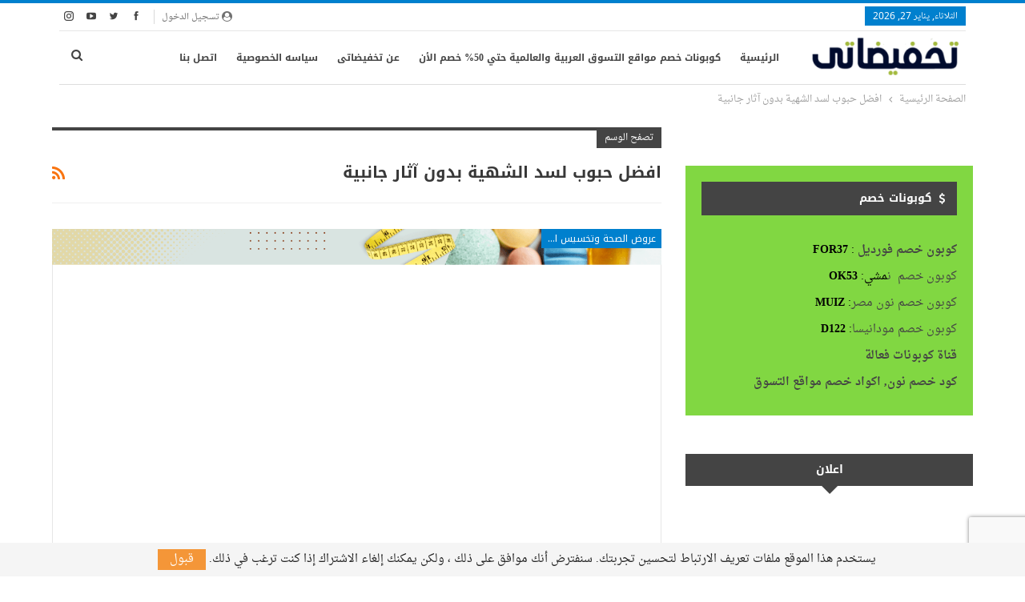

--- FILE ---
content_type: text/html; charset=UTF-8
request_url: https://www.takhfedaty.com/tag/%D8%A7%D9%81%D8%B6%D9%84-%D8%AD%D8%A8%D9%88%D8%A8-%D9%84%D8%B3%D8%AF-%D8%A7%D9%84%D8%B4%D9%87%D9%8A%D8%A9-%D8%A8%D8%AF%D9%88%D9%86-%D8%A2%D8%AB%D8%A7%D8%B1-%D8%AC%D8%A7%D9%86%D8%A8%D9%8A%D8%A9/
body_size: 13541
content:
<!DOCTYPE html> <!--[if IE 8]><html class="ie ie8" dir="rtl" lang="ar"> <![endif]--> <!--[if IE 9]><html class="ie ie9" dir="rtl" lang="ar"> <![endif]--> <!--[if gt IE 9]><!--><html dir="rtl" lang="ar"> <!--<![endif]--><head><meta charset="UTF-8"><meta http-equiv="X-UA-Compatible" content="IE=edge"><meta name="viewport" content="width=device-width, initial-scale=1.0"><link rel="pingback" href="https://www.takhfedaty.com/xmlrpc.php"/><meta name='robots' content='index, follow, max-image-preview:large, max-snippet:-1, max-video-preview:-1' /> <style>img:is([sizes="auto" i], [sizes^="auto," i]) { contain-intrinsic-size: 3000px 1500px }</style> <!-- This site is optimized with the Yoast SEO plugin v26.8 - https://yoast.com/product/yoast-seo-wordpress/ --><title>افضل حبوب لسد الشهية بدون آثار جانبية Archives - تخفيضاتى</title><link rel="preconnect" href="https://fonts.gstatic.com/" crossorigin/><link rel="preconnect" href="https://fonts.googleapis.com"/><style type="text/css">@font-face {
 font-family: 'Open Sans';
 font-style: normal;
 font-weight: 400;
 font-stretch: normal;
 font-display: swap;
 src: url(https://fonts.gstatic.com/s/opensans/v29/memSYaGs126MiZpBA-UvWbX2vVnXBbObj2OVZyOOSr4dVJWUgsjZ0B4gaVc.ttf) format('truetype');
}
@font-face {
 font-family: 'Roboto';
 font-style: italic;
 font-weight: 400;
 font-display: swap;
 src: url(https://fonts.gstatic.com/s/roboto/v30/KFOkCnqEu92Fr1Mu51xIIzc.ttf) format('truetype');
} </style><link rel="stylesheet" id="siteground-optimizer-combined-css-58954edfacfd4c5c6514599bac1501be" href="https://www.takhfedaty.com/wp-content/uploads/siteground-optimizer-assets/siteground-optimizer-combined-css-58954edfacfd4c5c6514599bac1501be.css" media="all" /><link rel="preload" href="https://www.takhfedaty.com/wp-content/uploads/siteground-optimizer-assets/siteground-optimizer-combined-css-58954edfacfd4c5c6514599bac1501be.css" as="style"><link rel="canonical" href="https://www.takhfedaty.com/tag/افضل-حبوب-لسد-الشهية-بدون-آثار-جانبية/" /><meta property="og:locale" content="ar_AR" /><meta property="og:type" content="article" /><meta property="og:title" content="افضل حبوب لسد الشهية بدون آثار جانبية Archives - تخفيضاتى" /><meta property="og:url" content="https://www.takhfedaty.com/tag/افضل-حبوب-لسد-الشهية-بدون-آثار-جانبية/" /><meta property="og:site_name" content="تخفيضاتى" /><meta name="twitter:card" content="summary_large_image" /><meta name="twitter:site" content="@takhfedaty" /> <script type="application/ld+json" class="yoast-schema-graph">{"@context":"https://schema.org","@graph":[{"@type":"CollectionPage","@id":"https://www.takhfedaty.com/tag/%d8%a7%d9%81%d8%b6%d9%84-%d8%ad%d8%a8%d9%88%d8%a8-%d9%84%d8%b3%d8%af-%d8%a7%d9%84%d8%b4%d9%87%d9%8a%d8%a9-%d8%a8%d8%af%d9%88%d9%86-%d8%a2%d8%ab%d8%a7%d8%b1-%d8%ac%d8%a7%d9%86%d8%a8%d9%8a%d8%a9/","url":"https://www.takhfedaty.com/tag/%d8%a7%d9%81%d8%b6%d9%84-%d8%ad%d8%a8%d9%88%d8%a8-%d9%84%d8%b3%d8%af-%d8%a7%d9%84%d8%b4%d9%87%d9%8a%d8%a9-%d8%a8%d8%af%d9%88%d9%86-%d8%a2%d8%ab%d8%a7%d8%b1-%d8%ac%d8%a7%d9%86%d8%a8%d9%8a%d8%a9/","name":"افضل حبوب لسد الشهية بدون آثار جانبية Archives - تخفيضاتى","isPartOf":{"@id":"https://www.takhfedaty.com/#website"},"primaryImageOfPage":{"@id":"https://www.takhfedaty.com/tag/%d8%a7%d9%81%d8%b6%d9%84-%d8%ad%d8%a8%d9%88%d8%a8-%d9%84%d8%b3%d8%af-%d8%a7%d9%84%d8%b4%d9%87%d9%8a%d8%a9-%d8%a8%d8%af%d9%88%d9%86-%d8%a2%d8%ab%d8%a7%d8%b1-%d8%ac%d8%a7%d9%86%d8%a8%d9%8a%d8%a9/#primaryimage"},"image":{"@id":"https://www.takhfedaty.com/tag/%d8%a7%d9%81%d8%b6%d9%84-%d8%ad%d8%a8%d9%88%d8%a8-%d9%84%d8%b3%d8%af-%d8%a7%d9%84%d8%b4%d9%87%d9%8a%d8%a9-%d8%a8%d8%af%d9%88%d9%86-%d8%a2%d8%ab%d8%a7%d8%b1-%d8%ac%d8%a7%d9%86%d8%a8%d9%8a%d8%a9/#primaryimage"},"thumbnailUrl":"https://www.takhfedaty.com/wp-content/uploads/2022/11/أفضل-10-حبوب-لسد-الشهية-من-الصيدلية-واسعارها.png","breadcrumb":{"@id":"https://www.takhfedaty.com/tag/%d8%a7%d9%81%d8%b6%d9%84-%d8%ad%d8%a8%d9%88%d8%a8-%d9%84%d8%b3%d8%af-%d8%a7%d9%84%d8%b4%d9%87%d9%8a%d8%a9-%d8%a8%d8%af%d9%88%d9%86-%d8%a2%d8%ab%d8%a7%d8%b1-%d8%ac%d8%a7%d9%86%d8%a8%d9%8a%d8%a9/#breadcrumb"},"inLanguage":"ar"},{"@type":"ImageObject","inLanguage":"ar","@id":"https://www.takhfedaty.com/tag/%d8%a7%d9%81%d8%b6%d9%84-%d8%ad%d8%a8%d9%88%d8%a8-%d9%84%d8%b3%d8%af-%d8%a7%d9%84%d8%b4%d9%87%d9%8a%d8%a9-%d8%a8%d8%af%d9%88%d9%86-%d8%a2%d8%ab%d8%a7%d8%b1-%d8%ac%d8%a7%d9%86%d8%a8%d9%8a%d8%a9/#primaryimage","url":"https://www.takhfedaty.com/wp-content/uploads/2022/11/أفضل-10-حبوب-لسد-الشهية-من-الصيدلية-واسعارها.png","contentUrl":"https://www.takhfedaty.com/wp-content/uploads/2022/11/أفضل-10-حبوب-لسد-الشهية-من-الصيدلية-واسعارها.png","width":1280,"height":720,"caption":"أفضل 10 حبوب لسد الشهية من الصيدلية واسعارها"},{"@type":"BreadcrumbList","@id":"https://www.takhfedaty.com/tag/%d8%a7%d9%81%d8%b6%d9%84-%d8%ad%d8%a8%d9%88%d8%a8-%d9%84%d8%b3%d8%af-%d8%a7%d9%84%d8%b4%d9%87%d9%8a%d8%a9-%d8%a8%d8%af%d9%88%d9%86-%d8%a2%d8%ab%d8%a7%d8%b1-%d8%ac%d8%a7%d9%86%d8%a8%d9%8a%d8%a9/#breadcrumb","itemListElement":[{"@type":"ListItem","position":1,"name":"Home","item":"https://www.takhfedaty.com/"},{"@type":"ListItem","position":2,"name":"افضل حبوب لسد الشهية بدون آثار جانبية"}]},{"@type":"WebSite","@id":"https://www.takhfedaty.com/#website","url":"https://www.takhfedaty.com/","name":"تخفيضاتى","description":"تخفيضات مميزة تصل إلى 85% من كبرى متاجر التسوق","publisher":{"@id":"https://www.takhfedaty.com/#organization"},"potentialAction":[{"@type":"SearchAction","target":{"@type":"EntryPoint","urlTemplate":"https://www.takhfedaty.com/?s={search_term_string}"},"query-input":{"@type":"PropertyValueSpecification","valueRequired":true,"valueName":"search_term_string"}}],"inLanguage":"ar"},{"@type":"Organization","@id":"https://www.takhfedaty.com/#organization","name":"تخفيضاتى","url":"https://www.takhfedaty.com/","logo":{"@type":"ImageObject","inLanguage":"ar","@id":"https://www.takhfedaty.com/#/schema/logo/image/","url":"https://www.takhfedaty.com/wp-content/uploads/2018/11/takhfedaty.png","contentUrl":"https://www.takhfedaty.com/wp-content/uploads/2018/11/takhfedaty.png","width":252,"height":61,"caption":"تخفيضاتى"},"image":{"@id":"https://www.takhfedaty.com/#/schema/logo/image/"},"sameAs":["https://www.facebook.com/takhfedaty/","https://x.com/takhfedaty","https://www.instagram.com/takhfedaty/","https://www.linkedin.com/in/takhfedaty/","https://www.pinterest.com/takhfedaty/","https://www.youtube.com/channel/UCVVdY0oPuhoCMZzaqKuQ5sA"]}]}</script> <!-- / Yoast SEO plugin. --><link rel='dns-prefetch' href='//fonts.googleapis.com' /><link rel="alternate" type="application/rss+xml" title="تخفيضاتى &laquo; الخلاصة" href="https://www.takhfedaty.com/feed/" /><link rel="alternate" type="application/rss+xml" title="تخفيضاتى &laquo; خلاصة التعليقات" href="https://www.takhfedaty.com/comments/feed/" /><link rel="alternate" type="application/rss+xml" title="تخفيضاتى &laquo; افضل حبوب لسد الشهية بدون آثار جانبية خلاصة الوسوم" href="https://www.takhfedaty.com/tag/%d8%a7%d9%81%d8%b6%d9%84-%d8%ad%d8%a8%d9%88%d8%a8-%d9%84%d8%b3%d8%af-%d8%a7%d9%84%d8%b4%d9%87%d9%8a%d8%a9-%d8%a8%d8%af%d9%88%d9%86-%d8%a2%d8%ab%d8%a7%d8%b1-%d8%ac%d8%a7%d9%86%d8%a8%d9%8a%d8%a9/feed/" /> <style id='classic-theme-styles-inline-css' type='text/css'> /*! This file is auto-generated */
.wp-block-button__link{color:#fff;background-color:#32373c;border-radius:9999px;box-shadow:none;text-decoration:none;padding:calc(.667em + 2px) calc(1.333em + 2px);font-size:1.125em}.wp-block-file__button{background:#32373c;color:#fff;text-decoration:none} </style> <style id='global-styles-inline-css' type='text/css'> :root{--wp--preset--aspect-ratio--square: 1;--wp--preset--aspect-ratio--4-3: 4/3;--wp--preset--aspect-ratio--3-4: 3/4;--wp--preset--aspect-ratio--3-2: 3/2;--wp--preset--aspect-ratio--2-3: 2/3;--wp--preset--aspect-ratio--16-9: 16/9;--wp--preset--aspect-ratio--9-16: 9/16;--wp--preset--color--black: #000000;--wp--preset--color--cyan-bluish-gray: #abb8c3;--wp--preset--color--white: #ffffff;--wp--preset--color--pale-pink: #f78da7;--wp--preset--color--vivid-red: #cf2e2e;--wp--preset--color--luminous-vivid-orange: #ff6900;--wp--preset--color--luminous-vivid-amber: #fcb900;--wp--preset--color--light-green-cyan: #7bdcb5;--wp--preset--color--vivid-green-cyan: #00d084;--wp--preset--color--pale-cyan-blue: #8ed1fc;--wp--preset--color--vivid-cyan-blue: #0693e3;--wp--preset--color--vivid-purple: #9b51e0;--wp--preset--gradient--vivid-cyan-blue-to-vivid-purple: linear-gradient(135deg,rgba(6,147,227,1) 0%,rgb(155,81,224) 100%);--wp--preset--gradient--light-green-cyan-to-vivid-green-cyan: linear-gradient(135deg,rgb(122,220,180) 0%,rgb(0,208,130) 100%);--wp--preset--gradient--luminous-vivid-amber-to-luminous-vivid-orange: linear-gradient(135deg,rgba(252,185,0,1) 0%,rgba(255,105,0,1) 100%);--wp--preset--gradient--luminous-vivid-orange-to-vivid-red: linear-gradient(135deg,rgba(255,105,0,1) 0%,rgb(207,46,46) 100%);--wp--preset--gradient--very-light-gray-to-cyan-bluish-gray: linear-gradient(135deg,rgb(238,238,238) 0%,rgb(169,184,195) 100%);--wp--preset--gradient--cool-to-warm-spectrum: linear-gradient(135deg,rgb(74,234,220) 0%,rgb(151,120,209) 20%,rgb(207,42,186) 40%,rgb(238,44,130) 60%,rgb(251,105,98) 80%,rgb(254,248,76) 100%);--wp--preset--gradient--blush-light-purple: linear-gradient(135deg,rgb(255,206,236) 0%,rgb(152,150,240) 100%);--wp--preset--gradient--blush-bordeaux: linear-gradient(135deg,rgb(254,205,165) 0%,rgb(254,45,45) 50%,rgb(107,0,62) 100%);--wp--preset--gradient--luminous-dusk: linear-gradient(135deg,rgb(255,203,112) 0%,rgb(199,81,192) 50%,rgb(65,88,208) 100%);--wp--preset--gradient--pale-ocean: linear-gradient(135deg,rgb(255,245,203) 0%,rgb(182,227,212) 50%,rgb(51,167,181) 100%);--wp--preset--gradient--electric-grass: linear-gradient(135deg,rgb(202,248,128) 0%,rgb(113,206,126) 100%);--wp--preset--gradient--midnight: linear-gradient(135deg,rgb(2,3,129) 0%,rgb(40,116,252) 100%);--wp--preset--font-size--small: 13px;--wp--preset--font-size--medium: 20px;--wp--preset--font-size--large: 36px;--wp--preset--font-size--x-large: 42px;--wp--preset--spacing--20: 0.44rem;--wp--preset--spacing--30: 0.67rem;--wp--preset--spacing--40: 1rem;--wp--preset--spacing--50: 1.5rem;--wp--preset--spacing--60: 2.25rem;--wp--preset--spacing--70: 3.38rem;--wp--preset--spacing--80: 5.06rem;--wp--preset--shadow--natural: 6px 6px 9px rgba(0, 0, 0, 0.2);--wp--preset--shadow--deep: 12px 12px 50px rgba(0, 0, 0, 0.4);--wp--preset--shadow--sharp: 6px 6px 0px rgba(0, 0, 0, 0.2);--wp--preset--shadow--outlined: 6px 6px 0px -3px rgba(255, 255, 255, 1), 6px 6px rgba(0, 0, 0, 1);--wp--preset--shadow--crisp: 6px 6px 0px rgba(0, 0, 0, 1);}:where(.is-layout-flex){gap: 0.5em;}:where(.is-layout-grid){gap: 0.5em;}body .is-layout-flex{display: flex;}.is-layout-flex{flex-wrap: wrap;align-items: center;}.is-layout-flex > :is(*, div){margin: 0;}body .is-layout-grid{display: grid;}.is-layout-grid > :is(*, div){margin: 0;}:where(.wp-block-columns.is-layout-flex){gap: 2em;}:where(.wp-block-columns.is-layout-grid){gap: 2em;}:where(.wp-block-post-template.is-layout-flex){gap: 1.25em;}:where(.wp-block-post-template.is-layout-grid){gap: 1.25em;}.has-black-color{color: var(--wp--preset--color--black) !important;}.has-cyan-bluish-gray-color{color: var(--wp--preset--color--cyan-bluish-gray) !important;}.has-white-color{color: var(--wp--preset--color--white) !important;}.has-pale-pink-color{color: var(--wp--preset--color--pale-pink) !important;}.has-vivid-red-color{color: var(--wp--preset--color--vivid-red) !important;}.has-luminous-vivid-orange-color{color: var(--wp--preset--color--luminous-vivid-orange) !important;}.has-luminous-vivid-amber-color{color: var(--wp--preset--color--luminous-vivid-amber) !important;}.has-light-green-cyan-color{color: var(--wp--preset--color--light-green-cyan) !important;}.has-vivid-green-cyan-color{color: var(--wp--preset--color--vivid-green-cyan) !important;}.has-pale-cyan-blue-color{color: var(--wp--preset--color--pale-cyan-blue) !important;}.has-vivid-cyan-blue-color{color: var(--wp--preset--color--vivid-cyan-blue) !important;}.has-vivid-purple-color{color: var(--wp--preset--color--vivid-purple) !important;}.has-black-background-color{background-color: var(--wp--preset--color--black) !important;}.has-cyan-bluish-gray-background-color{background-color: var(--wp--preset--color--cyan-bluish-gray) !important;}.has-white-background-color{background-color: var(--wp--preset--color--white) !important;}.has-pale-pink-background-color{background-color: var(--wp--preset--color--pale-pink) !important;}.has-vivid-red-background-color{background-color: var(--wp--preset--color--vivid-red) !important;}.has-luminous-vivid-orange-background-color{background-color: var(--wp--preset--color--luminous-vivid-orange) !important;}.has-luminous-vivid-amber-background-color{background-color: var(--wp--preset--color--luminous-vivid-amber) !important;}.has-light-green-cyan-background-color{background-color: var(--wp--preset--color--light-green-cyan) !important;}.has-vivid-green-cyan-background-color{background-color: var(--wp--preset--color--vivid-green-cyan) !important;}.has-pale-cyan-blue-background-color{background-color: var(--wp--preset--color--pale-cyan-blue) !important;}.has-vivid-cyan-blue-background-color{background-color: var(--wp--preset--color--vivid-cyan-blue) !important;}.has-vivid-purple-background-color{background-color: var(--wp--preset--color--vivid-purple) !important;}.has-black-border-color{border-color: var(--wp--preset--color--black) !important;}.has-cyan-bluish-gray-border-color{border-color: var(--wp--preset--color--cyan-bluish-gray) !important;}.has-white-border-color{border-color: var(--wp--preset--color--white) !important;}.has-pale-pink-border-color{border-color: var(--wp--preset--color--pale-pink) !important;}.has-vivid-red-border-color{border-color: var(--wp--preset--color--vivid-red) !important;}.has-luminous-vivid-orange-border-color{border-color: var(--wp--preset--color--luminous-vivid-orange) !important;}.has-luminous-vivid-amber-border-color{border-color: var(--wp--preset--color--luminous-vivid-amber) !important;}.has-light-green-cyan-border-color{border-color: var(--wp--preset--color--light-green-cyan) !important;}.has-vivid-green-cyan-border-color{border-color: var(--wp--preset--color--vivid-green-cyan) !important;}.has-pale-cyan-blue-border-color{border-color: var(--wp--preset--color--pale-cyan-blue) !important;}.has-vivid-cyan-blue-border-color{border-color: var(--wp--preset--color--vivid-cyan-blue) !important;}.has-vivid-purple-border-color{border-color: var(--wp--preset--color--vivid-purple) !important;}.has-vivid-cyan-blue-to-vivid-purple-gradient-background{background: var(--wp--preset--gradient--vivid-cyan-blue-to-vivid-purple) !important;}.has-light-green-cyan-to-vivid-green-cyan-gradient-background{background: var(--wp--preset--gradient--light-green-cyan-to-vivid-green-cyan) !important;}.has-luminous-vivid-amber-to-luminous-vivid-orange-gradient-background{background: var(--wp--preset--gradient--luminous-vivid-amber-to-luminous-vivid-orange) !important;}.has-luminous-vivid-orange-to-vivid-red-gradient-background{background: var(--wp--preset--gradient--luminous-vivid-orange-to-vivid-red) !important;}.has-very-light-gray-to-cyan-bluish-gray-gradient-background{background: var(--wp--preset--gradient--very-light-gray-to-cyan-bluish-gray) !important;}.has-cool-to-warm-spectrum-gradient-background{background: var(--wp--preset--gradient--cool-to-warm-spectrum) !important;}.has-blush-light-purple-gradient-background{background: var(--wp--preset--gradient--blush-light-purple) !important;}.has-blush-bordeaux-gradient-background{background: var(--wp--preset--gradient--blush-bordeaux) !important;}.has-luminous-dusk-gradient-background{background: var(--wp--preset--gradient--luminous-dusk) !important;}.has-pale-ocean-gradient-background{background: var(--wp--preset--gradient--pale-ocean) !important;}.has-electric-grass-gradient-background{background: var(--wp--preset--gradient--electric-grass) !important;}.has-midnight-gradient-background{background: var(--wp--preset--gradient--midnight) !important;}.has-small-font-size{font-size: var(--wp--preset--font-size--small) !important;}.has-medium-font-size{font-size: var(--wp--preset--font-size--medium) !important;}.has-large-font-size{font-size: var(--wp--preset--font-size--large) !important;}.has-x-large-font-size{font-size: var(--wp--preset--font-size--x-large) !important;}
:where(.wp-block-post-template.is-layout-flex){gap: 1.25em;}:where(.wp-block-post-template.is-layout-grid){gap: 1.25em;}
:where(.wp-block-columns.is-layout-flex){gap: 2em;}:where(.wp-block-columns.is-layout-grid){gap: 2em;}
:root :where(.wp-block-pullquote){font-size: 1.5em;line-height: 1.6;} </style> <style id='wpcd-style-inline-css' type='text/css'> .coupon-type { background-color: #56b151; } .deal-type { background-color: #56b151; } .wpcd-coupon { border-color: #000000; } </style><link rel='stylesheet' id='better-framework-font-1-css' href='//fonts.googleapis.com/earlyaccess/droidarabicnaskh.css' type='text/css' media='all' /><link rel='stylesheet' id='better-framework-font-2-css' href='//fonts.googleapis.com/earlyaccess/notonaskharabicui.css' type='text/css' media='all' /><link rel='stylesheet' id='better-framework-font-3-css' href='//fonts.googleapis.com/earlyaccess/notokufiarabic.css' type='text/css' media='all' /><link rel='stylesheet' id='better-framework-font-4-css' href='//fonts.googleapis.com/earlyaccess/droidarabickufi.css' type='text/css' media='all' /> <script type="fca1a322d063b0adade64ca3-text/javascript" src="https://www.takhfedaty.com/wp-includes/js/jquery/jquery.min.js" id="jquery-core-js"></script> <script type="fca1a322d063b0adade64ca3-text/javascript" id="wpcd-main-js-js-extra"> /* <![CDATA[ */
var wpcd_object = {"ajaxurl":"https:\/\/www.takhfedaty.com\/wp-admin\/admin-ajax.php","security":"d39dc34328"};
var wpcd_main_js = {"minutes":"minutes","seconds":"seconds","hours":"hours","day":"day","week":"week","expired_text":"This offer has expired!","word_count":"30","button_text":"Copy","after_copy":"Copied","vote_success":"You have voted successfully!","vote_fail":"Voting failed!","vote_already":"You have voted already!"};
/* ]]> */ </script> <!--[if lt IE 9]> <script defer type="text/javascript" src="https://www.takhfedaty.com/wp-content/themes/publisher/includes/libs/better-framework/assets/js/html5shiv.min.js" id="bf-html5shiv-js"></script> <![endif]--> <!--[if lt IE 9]> <script defer type="text/javascript" src="https://www.takhfedaty.com/wp-content/themes/publisher/includes/libs/better-framework/assets/js/respond.min.js" id="bf-respond-js"></script> <![endif]--><link rel="https://api.w.org/" href="https://www.takhfedaty.com/wp-json/" /><link rel="alternate" title="JSON" type="application/json" href="https://www.takhfedaty.com/wp-json/wp/v2/tags/4331" /><link rel="EditURI" type="application/rsd+xml" title="RSD" href="https://www.takhfedaty.com/xmlrpc.php?rsd" /><meta name="generator" content="WordPress 6.8.3" /> <script type='text/javascript' data-cfasync='false'>var _mmunch = {'front': false, 'page': false, 'post': false, 'category': false, 'author': false, 'search': false, 'attachment': false, 'tag': false};_mmunch['tag'] = true;</script><script data-cfasync="false" src="//a.mailmunch.co/app/v1/site.js" id="mailmunch-script" data-plugin="mc_mm" data-mailmunch-site-id="557835" async></script><script async src="https://pagead2.googlesyndication.com/pagead/js/adsbygoogle.js" type="fca1a322d063b0adade64ca3-text/javascript"></script> <script type="fca1a322d063b0adade64ca3-text/javascript"> (adsbygoogle = window.adsbygoogle || []).push({
 google_ad_client: "ca-pub-8089374861627254",
 enable_page_level_ads: true
 }); </script><!-- Google Tag Manager --> <script type="fca1a322d063b0adade64ca3-text/javascript">(function(w,d,s,l,i){w[l]=w[l]||[];w[l].push({'gtm.start':
new Date().getTime(),event:'gtm.js'});var f=d.getElementsByTagName(s)[0],
j=d.createElement(s),dl=l!='dataLayer'?'&l='+l:'';j.async=true;j.src=
'https://www.googletagmanager.com/gtm.js?id='+i+dl;f.parentNode.insertBefore(j,f);
})(window,document,'script','dataLayer','GTM-TSZ3WWG');</script> <!-- End Google Tag Manager --><meta name="google-site-verification" content="qwqW3uIp0gV_rjORmpnGIa48Vy9itrjzmG1IJH15paI" /><meta  name="simpledcver"  content="eyJ0eXAiOiJKV1QiLCJhbGciOiJIUzI1NiJ9.eyJkb21haW4iOiJ3d3cudGFraGZlZGF0eS5jb20iLCJleHAiOjE3Mjc0ODE2MDB9.6XJ2-Jb_Hy_gBLthzjiEjTBRutlEyrqoknJw5n-_V2A"><script type="application/ld+json">{
 "@context": "http://schema.org/",
 "@type": "Organization",
 "@id": "#organization",
 "logo": {
 "@type": "ImageObject",
 "url": "https://www.takhfedaty.com//wp-content/uploads/2019/03/takhfedaty-old-e1553527864395.png"
 },
 "url": "https://www.takhfedaty.com/",
 "name": "\u062a\u062e\u0641\u064a\u0636\u0627\u062a\u0649",
 "description": "\u062a\u062e\u0641\u064a\u0636\u0627\u062a \u0645\u0645\u064a\u0632\u0629 \u062a\u0635\u0644 \u0625\u0644\u0649 85% \u0645\u0646 \u0643\u0628\u0631\u0649 \u0645\u062a\u0627\u062c\u0631 \u0627\u0644\u062a\u0633\u0648\u0642"
}</script> <script type="application/ld+json">{
 "@context": "http://schema.org/",
 "@type": "WebSite",
 "name": "\u062a\u062e\u0641\u064a\u0636\u0627\u062a\u0649",
 "alternateName": "\u062a\u062e\u0641\u064a\u0636\u0627\u062a \u0645\u0645\u064a\u0632\u0629 \u062a\u0635\u0644 \u0625\u0644\u0649 85% \u0645\u0646 \u0643\u0628\u0631\u0649 \u0645\u062a\u0627\u062c\u0631 \u0627\u0644\u062a\u0633\u0648\u0642",
 "url": "https://www.takhfedaty.com/"
}</script><link rel="icon" href="https://www.takhfedaty.com/wp-content/uploads/2018/11/cropped-25437452_10157009221984535_1819948701_n-32x32.png" sizes="32x32" /><link rel="icon" href="https://www.takhfedaty.com/wp-content/uploads/2018/11/cropped-25437452_10157009221984535_1819948701_n-192x192.png" sizes="192x192" /><link rel="apple-touch-icon" href="https://www.takhfedaty.com/wp-content/uploads/2018/11/cropped-25437452_10157009221984535_1819948701_n-180x180.png" /><meta name="msapplication-TileImage" content="https://www.takhfedaty.com/wp-content/uploads/2018/11/cropped-25437452_10157009221984535_1819948701_n-270x270.png" /></head><body class="rtl archive tag tag-4331 wp-theme-publisher bs-theme bs-publisher bs-publisher-pure-magazine active-light-box active-top-line bs-vc-rtl-grid close-rh page-layout-2-col page-layout-2-col-left full-width active-sticky-sidebar main-menu-sticky-smart main-menu-boxed active-ajax-search  bs-ll-a" dir="rtl"><div class="main-wrap content-main-wrap"><header id="header" class="site-header header-style-8 boxed" itemscope="itemscope" itemtype="https://schema.org/WPHeader"><section class="topbar topbar-style-1 hidden-xs hidden-xs"><div class="content-wrap"><div class="container"><div class="topbar-inner clearfix"><div class="section-links"><div  class="  better-studio-shortcode bsc-clearfix better-social-counter style-button not-colored in-4-col"><ul class="social-list bsc-clearfix"><li class="social-item facebook"><a href = "https://www.facebook.com/takhfedaty2" target = "_blank" > <i class="item-icon bsfi-facebook" ></i><span class="item-title" > Likes </span> </a></li><li class="social-item twitter"><a href = "https://twitter.com/takhfedaty" target = "_blank" > <i class="item-icon bsfi-twitter" ></i><span class="item-title" > متابعين </span> </a></li><li class="social-item youtube"><a href = "https://youtube.com/channel/UCVVdY0oPuhoCMZzaqKuQ5sA" target = "_blank" > <i class="item-icon bsfi-youtube" ></i><span class="item-title" > Subscribers </span> </a></li><li class="social-item instagram"><a href = "https://instagram.com/takhfedaty/" target = "_blank" > <i class="item-icon bsfi-instagram" ></i><span class="item-title" > Followers </span> </a></li></ul></div> <a class="topbar-sign-in behind-social"
 data-toggle="modal" data-target="#bsLoginModal"> <i class="fa fa-user-circle"></i> تسجيل الدخول </a><div class="modal sign-in-modal fade" id="bsLoginModal" tabindex="-1" role="dialog"
 style="display: none"><div class="modal-dialog" role="document"><div class="modal-content"> <span class="close-modal" data-dismiss="modal" aria-label="Close"><i
 class="fa fa-close"></i></span><div class="modal-body"><div id="form_79926_" class="bs-shortcode bs-login-shortcode "><div class="bs-login bs-type-login"  style="display:none"><div class="bs-login-panel bs-login-sign-panel bs-current-login-panel"><form name="loginform"
 action="https://www.takhfedaty.com/wp-login.php" method="post"><div class="login-header"> <span class="login-icon fa fa-user-circle main-color"></span><p>مرحبا، تسجيل الدخول إلى حسابك.</p></div><div class="login-field login-username"> <input type="text" name="log" id="form_79926_user_login" class="input"
 value="" size="20"
 placeholder="اسم المستخدم أو البريد الالكتروني..." required/></div><div class="login-field login-password"> <input type="password" name="pwd" id="form_79926_user_pass"
 class="input"
 value="" size="20" placeholder="كلمة المرور..."
 required/></div><div class="login-field"> <a href="https://www.takhfedaty.com/wp-login.php?action=lostpassword&redirect_to=https%3A%2F%2Fwww.takhfedaty.com%2Ftag%2F%25D8%25A7%25D9%2581%25D8%25B6%25D9%2584-%25D8%25AD%25D8%25A8%25D9%2588%25D8%25A8-%25D9%2584%25D8%25B3%25D8%25AF-%25D8%25A7%25D9%2584%25D8%25B4%25D9%2587%25D9%258A%25D8%25A9-%25D8%25A8%25D8%25AF%25D9%2588%25D9%2586-%25D8%25A2%25D8%25AB%25D8%25A7%25D8%25B1-%25D8%25AC%25D8%25A7%25D9%2586%25D8%25A8%25D9%258A%25D8%25A9%2F"
 class="go-reset-panel">نسيت كلمة المرور؟</a> <span class="login-remember"> <input class="remember-checkbox" name="rememberme" type="checkbox"
 id="form_79926_rememberme"
 value="forever"  /> <label class="remember-label">تذكرني</label> </span></div><div class="login-field login-submit"> <input type="submit" name="wp-submit"
 class="button-primary login-btn"
 value="تسجيل الدخول"/> <input type="hidden" name="redirect_to" value="https://www.takhfedaty.com/tag/%D8%A7%D9%81%D8%B6%D9%84-%D8%AD%D8%A8%D9%88%D8%A8-%D9%84%D8%B3%D8%AF-%D8%A7%D9%84%D8%B4%D9%87%D9%8A%D8%A9-%D8%A8%D8%AF%D9%88%D9%86-%D8%A2%D8%AB%D8%A7%D8%B1-%D8%AC%D8%A7%D9%86%D8%A8%D9%8A%D8%A9/"/></div></form></div><div class="bs-login-panel bs-login-reset-panel"> <span class="go-login-panel"><i
 class="fa fa-angle-right"></i> تسجيل الدخول</span><div class="bs-login-reset-panel-inner"><div class="login-header"> <span class="login-icon fa fa-support"></span><p>استعادة كلمة المرور الخاصة بك.</p><p>كلمة المرور سترسل إليك بالبريد الإلكتروني.</p></div><form name="lostpasswordform" id="form_79926_lostpasswordform"
 action="https://www.takhfedaty.com/wp-login.php?action=lostpassword"
 method="post"><div class="login-field reset-username"> <input type="text" name="user_login" class="input" value=""
 placeholder="اسم المستخدم أو البريد الالكتروني..."
 required/></div><div class="login-field reset-submit"> <input type="hidden" name="redirect_to" value=""/> <input type="submit" name="wp-submit" class="login-btn"
 value="إرسال كلمة المرور"/></div></form></div></div></div></div></div></div></div></div></div><div class="section-menu"><div id="menu-top" class="menu top-menu-wrapper" role="navigation" itemscope="itemscope" itemtype="https://schema.org/SiteNavigationElement"><nav class="top-menu-container"><ul id="top-navigation" class="top-menu menu clearfix bsm-pure"><li id="topbar-date" class="menu-item menu-item-date"> <span
 class="topbar-date">الثلاثاء, يناير 27, 2026</span></li></ul></nav></div></div></div></div></div></section><div class="content-wrap"><div class="container"><div class="header-inner clearfix"><div id="site-branding" class="site-branding"><p  id="site-title" class="logo h1 img-logo"> <a href="https://www.takhfedaty.com/" itemprop="url" rel="home"> <img id="site-logo" src="https://www.takhfedaty.com//wp-content/uploads/2019/03/takhfedaty-old-e1553527864395.png"
 alt="تخفيضاتي "  /> <span class="site-title">تخفيضاتي  - تخفيضات مميزة تصل إلى 85% من كبرى متاجر التسوق</span> </a></p></div><!-- .site-branding --><nav id="menu-main" class="menu main-menu-container  show-search-item menu-actions-btn-width-1" role="navigation" itemscope="itemscope" itemtype="https://schema.org/SiteNavigationElement"><div class="menu-action-buttons width-1"><div class="search-container close"> <span class="search-handler"><i class="fa fa-search"></i></span><div class="search-box clearfix"><form role="search" method="get" class="search-form clearfix" action="https://www.takhfedaty.com"> <input type="search" class="search-field"
 placeholder="بحث..."
 value="" name="s"
 title="البحث عن:"
 autocomplete="off"> <input type="submit" class="search-submit" value="بحث"></form><!-- .search-form --></div></div></div><ul id="main-navigation" class="main-menu menu bsm-pure clearfix"><li id="menu-item-1853" class="menu-item menu-item-type-custom menu-item-object-custom menu-item-home better-anim-fade menu-item-1853"><a href="https://www.takhfedaty.com/">الرئيسية</a></li><li id="menu-item-5350" class="menu-item menu-item-type-post_type menu-item-object-page better-anim-fade menu-item-5350"><a href="https://www.takhfedaty.com/discountcoupons/">كوبونات خصم مواقع التسوق العربية والعالمية حتي 50% خصم الأن</a></li><li id="menu-item-1850" class="menu-item menu-item-type-post_type menu-item-object-page better-anim-fade menu-item-1850"><a href="https://www.takhfedaty.com/about-us/">عن تخفيضاتى</a></li><li id="menu-item-1851" class="menu-item menu-item-type-post_type menu-item-object-page menu-item-privacy-policy better-anim-fade menu-item-1851"><a href="https://www.takhfedaty.com/privacy-policy/">سياسه الخصوصية</a></li><li id="menu-item-1852" class="menu-item menu-item-type-post_type menu-item-object-page better-anim-fade menu-item-1852"><a href="https://www.takhfedaty.com/contact-us/">اتصل بنا</a></li></ul><!-- #main-navigation --></nav><!-- .main-menu-container --></div></div></div></header><!-- .header --><div class="rh-header clearfix light deferred-block-exclude"><div class="rh-container clearfix"><div class="menu-container close"> <span class="menu-handler"><span class="lines"></span></span></div><!-- .menu-container --><div class="logo-container rh-img-logo"> <a href="https://www.takhfedaty.com/" itemprop="url" rel="home"> <img src="https://www.takhfedaty.com//wp-content/uploads/2019/03/takhfedaty-old-e1553527864395.png"
 alt="تخفيضاتى"  /> </a></div><!-- .logo-container --></div><!-- .rh-container --></div><!-- .rh-header --><nav role="navigation" aria-label="Breadcrumbs" class="bf-breadcrumb clearfix bc-top-style"><div class="content-wrap"><div class="container bf-breadcrumb-container"><ul class="bf-breadcrumb-items" itemscope itemtype="http://schema.org/BreadcrumbList"><meta name="numberOfItems" content="2" /><meta name="itemListOrder" content="Ascending" /><li itemprop="itemListElement" itemscope itemtype="http://schema.org/ListItem" class="bf-breadcrumb-item bf-breadcrumb-begin"><a itemprop="item" href="https://www.takhfedaty.com" rel="home"><span itemprop="name">الصفحة الرئيسية</span></a><meta itemprop="position" content="1" /></li><li itemprop="itemListElement" itemscope itemtype="http://schema.org/ListItem" class="bf-breadcrumb-item bf-breadcrumb-end"><span itemprop="name">افضل حبوب لسد الشهية بدون آثار جانبية</span><meta itemprop="item" content="https://www.takhfedaty.com/tag/%d8%a7%d9%81%d8%b6%d9%84-%d8%ad%d8%a8%d9%88%d8%a8-%d9%84%d8%b3%d8%af-%d8%a7%d9%84%d8%b4%d9%87%d9%8a%d8%a9-%d8%a8%d8%af%d9%88%d9%86-%d8%a2%d8%ab%d8%a7%d8%b1-%d8%ac%d8%a7%d9%86%d8%a8%d9%8a%d8%a9/"/><meta itemprop="position" content="2" /></li></ul></div></div></nav><div class="container adcontainer"><div class="ycd ycd-after-header ycd-pubadban ycd-loc-header_after ycd-align-center ycd-column-1 ycd-clearfix no-bg-box-model"></div></div><div class="content-wrap"><main id="content" class="content-container"><div class="container layout-2-col layout-2-col-2 layout-left-sidebar layout-bc-before"><div class="row main-section"><div class="col-sm-8 col-sm-push-4 content-column"><section class="archive-title tag-title with-action"><div class="pre-title"><span>تصفح الوسم</span></div><div class="actions-container"> <a class="rss-link" href="https://www.takhfedaty.com/tag/%d8%a7%d9%81%d8%b6%d9%84-%d8%ad%d8%a8%d9%88%d8%a8-%d9%84%d8%b3%d8%af-%d8%a7%d9%84%d8%b4%d9%87%d9%8a%d8%a9-%d8%a8%d8%af%d9%88%d9%86-%d8%a2%d8%ab%d8%a7%d8%b1-%d8%ac%d8%a7%d9%86%d8%a8%d9%8a%d8%a9/feed/"><i class="fa fa-rss"></i></a></div><h1 class="page-heading"><span class="h-title">افضل حبوب لسد الشهية بدون آثار جانبية</span></h1></section><div class="listing listing-mix-4-6 "><div class="item-inner clearfix"><div class="listing listing-classic listing-classic-2 clearfix columns-1"><article class="post-10102 type-post format-standard has-post-thumbnail   listing-item listing-item-classic listing-item-classic-2  main-term-4490 bsw-7 "><div class="listing-inner item-inner"><div class="featured clearfix"><div class="term-badges floated"><span class="term-badge term-4490"><a href="https://www.takhfedaty.com/category/%d8%b9%d8%b1%d9%88%d8%b6-%d8%a7%d9%84%d8%b5%d8%ad%d8%a9-%d9%88%d8%aa%d8%ae%d8%b3%d9%8a%d8%b3-%d8%a7%d9%84%d9%88%d8%b2%d9%86/">عروض الصحة وتخسيس الوزن</a></span></div> <a  alt="أفضل 10 حبوب لسد الشهية من الصيدلية واسعارها" title="أفضل 10 حبوب لسد الشهية من الصيدلية واسعارها" data-src="https://www.takhfedaty.com/wp-content/uploads/2022/11/أفضل-10-حبوب-لسد-الشهية-من-الصيدلية-واسعارها-750x430.png" data-bs-srcset="{&quot;baseurl&quot;:&quot;https:\/\/www.takhfedaty.com\/wp-content\/uploads\/2022\/11\/&quot;,&quot;sizes&quot;:{&quot;210&quot;:&quot;\u0623\u0641\u0636\u0644-10-\u062d\u0628\u0648\u0628-\u0644\u0633\u062f-\u0627\u0644\u0634\u0647\u064a\u0629-\u0645\u0646-\u0627\u0644\u0635\u064a\u062f\u0644\u064a\u0629-\u0648\u0627\u0633\u0639\u0627\u0631\u0647\u0627-210x136.png&quot;,&quot;279&quot;:&quot;\u0623\u0641\u0636\u0644-10-\u062d\u0628\u0648\u0628-\u0644\u0633\u062f-\u0627\u0644\u0634\u0647\u064a\u0629-\u0645\u0646-\u0627\u0644\u0635\u064a\u062f\u0644\u064a\u0629-\u0648\u0627\u0633\u0639\u0627\u0631\u0647\u0627-279x220.png&quot;,&quot;357&quot;:&quot;\u0623\u0641\u0636\u0644-10-\u062d\u0628\u0648\u0628-\u0644\u0633\u062f-\u0627\u0644\u0634\u0647\u064a\u0629-\u0645\u0646-\u0627\u0644\u0635\u064a\u062f\u0644\u064a\u0629-\u0648\u0627\u0633\u0639\u0627\u0631\u0647\u0627-357x210.png&quot;,&quot;750&quot;:&quot;\u0623\u0641\u0636\u0644-10-\u062d\u0628\u0648\u0628-\u0644\u0633\u062f-\u0627\u0644\u0634\u0647\u064a\u0629-\u0645\u0646-\u0627\u0644\u0635\u064a\u062f\u0644\u064a\u0629-\u0648\u0627\u0633\u0639\u0627\u0631\u0647\u0627-750x430.png&quot;,&quot;1280&quot;:&quot;\u0623\u0641\u0636\u0644-10-\u062d\u0628\u0648\u0628-\u0644\u0633\u062f-\u0627\u0644\u0634\u0647\u064a\u0629-\u0645\u0646-\u0627\u0644\u0635\u064a\u062f\u0644\u064a\u0629-\u0648\u0627\u0633\u0639\u0627\u0631\u0647\u0627.png&quot;}}"						class="img-holder" href="https://www.takhfedaty.com/%d8%ad%d8%a8%d9%88%d8%a8-%d9%84%d8%b3%d8%af-%d8%a7%d9%84%d8%b4%d9%87%d9%8a%d8%a9-%d9%85%d9%86-%d8%a7%d9%84%d8%b5%d9%8a%d8%af%d9%84%d9%8a%d8%a9-%d9%88%d8%a7%d8%b3%d8%b9%d8%a7%d8%b1%d9%87%d8%a7-2/"></a></div><h2 class="title"> <a href="https://www.takhfedaty.com/%d8%ad%d8%a8%d9%88%d8%a8-%d9%84%d8%b3%d8%af-%d8%a7%d9%84%d8%b4%d9%87%d9%8a%d8%a9-%d9%85%d9%86-%d8%a7%d9%84%d8%b5%d9%8a%d8%af%d9%84%d9%8a%d8%a9-%d9%88%d8%a7%d8%b3%d8%b9%d8%a7%d8%b1%d9%87%d8%a7-2/" class="post-title post-url"> أفضل 10 حبوب لسد الشهية من الصيدلية واسعارها </a></h2><div class="post-meta"> <a href="https://www.takhfedaty.com/author/rihanna_2022/"
 title="تصفح كاتب المقالات"
 class="post-author-a"> <i class="post-author author"> موقع تخفيضاتي </i> </a> <span class="time"><time class="post-published updated"
 datetime="2022-12-16T15:40:47+00:00">ديسمبر 16, 2022</time></span> <a href="https://www.takhfedaty.com/%d8%ad%d8%a8%d9%88%d8%a8-%d9%84%d8%b3%d8%af-%d8%a7%d9%84%d8%b4%d9%87%d9%8a%d8%a9-%d9%85%d9%86-%d8%a7%d9%84%d8%b5%d9%8a%d8%af%d9%84%d9%8a%d8%a9-%d9%88%d8%a7%d8%b3%d8%b9%d8%a7%d8%b1%d9%87%d8%a7-2/#respond" title="ترك تعليق على: &quot;أفضل 10 حبوب لسد الشهية من الصيدلية واسعارها&quot;" class="comments"><i class="fa fa-comments-o"></i> 0</a></div><div class="post-summary"> حبوب لسد الشهية من الصيدلية واسعارها، احصل على صحة جيدة مع وزن مثالي الان مع افضل حبوب لسد الشهيه من الصيدليه باقل الاسعار و تعرف على خصومات و عروض الجمعة البيضاء الصيدليات المختلفة لبيع الادوية الاصلية.
تمتع بتجربة التسوق الالكتروني واحصل على خصم إضافي عند التسوق اون لاين مع اقوى اكواد خصم من موقع كوبونات فعالة.
حبوب لسد الشهية من الصيدلية&hellip;</div> <a class="read-more"
 href="https://www.takhfedaty.com/%d8%ad%d8%a8%d9%88%d8%a8-%d9%84%d8%b3%d8%af-%d8%a7%d9%84%d8%b4%d9%87%d9%8a%d8%a9-%d9%85%d9%86-%d8%a7%d9%84%d8%b5%d9%8a%d8%af%d9%84%d9%8a%d8%a9-%d9%88%d8%a7%d8%b3%d8%b9%d8%a7%d8%b1%d9%87%d8%a7-2/">اقرأ أكثر...</a></div></article ></div></div></div></div><!-- .content-column --><div class="col-sm-4 col-sm-pull-8 sidebar-column sidebar-column-primary"><aside id="sidebar-primary-sidebar" class="sidebar" role="complementary" aria-label="Primary Sidebar Sidebar" itemscope="itemscope" itemtype="https://schema.org/WPSideBar"><div id="block-2" class=" h-ni w-nt primary-sidebar-widget widget widget_block"></div><div id="text-6" class=" h-i w-bg w-bg-81d742 h-c h-c-000000 w-t primary-sidebar-widget widget widget_text"><div class="section-heading sh-t3 sh-s4"><span class="h-text"><i class="bf-icon  fa fa-dollar"></i> كوبونات خصم</span></div><div class="textwidget"><p><a href="https://couponatactive.com/store/fordeal-com/" target="_blank" rel="noopener"><strong>كوبون خصم فورديل</strong> </a>: <strong>FOR37</strong></p><p><a href="https://couponatactive.com/store/namshi-coupon/" target="_blank" rel="noopener">كوبون خصم  ن</a>مشي: <strong>OK53</strong></p><p><a href="https://couponatactive.com/store/noon-com/" target="_blank" rel="noopener">كوبون خصم نون مصر</a>: <strong>MUIZ</strong></p><p><a href="https://couponatactive.com/store/modanisa-com/" target="_blank" rel="noopener">كوبون خصم مودانيسا</a>: <strong>D122</strong></p><p><b><a href="https://www.youtube.com/channel/UCFE4Ftd-iZyTdBak7t6HuAQ/" target="_blank" rel="noopener">قناة كوبونات فعالة</a></b></p><p><a href="https://www.youtube.com/channel/UCfd8iNRIM4aNJ-5Q9RKd0RA" target="_blank" rel="noopener"><strong>كود خصم نون, اكواد خصم مواقع التسوق</strong></a></p></div></div><div id="custom_html-7" class="widget_text  h-ni w-t primary-sidebar-widget widget widget_custom_html"><div class="section-heading sh-t3 sh-s7"><span class="h-text">اعلان</span></div><div class="textwidget custom-html-widget"><script async src="https://pagead2.googlesyndication.com/pagead/js/adsbygoogle.js" type="fca1a322d063b0adade64ca3-text/javascript"></script> <!-- Takhfedaty Box 1 --> <ins class="adsbygoogle"
 style="display:block"
 data-ad-client="ca-pub-8089374861627254"
 data-ad-slot="8636821197"
 data-ad-format="auto"
 data-full-width-responsive="true"></ins> <script type="fca1a322d063b0adade64ca3-text/javascript"> (adsbygoogle = window.adsbygoogle || []).push({}); </script></div></div><div id="categories-2" class=" h-ni w-nt primary-sidebar-widget widget widget_categories"><div class="section-heading sh-t3 sh-s7"><span class="h-text">تصنيفات</span></div><form action="https://www.takhfedaty.com" method="get"><label class="screen-reader-text" for="cat">تصنيفات</label><select  name='cat' id='cat' class='postform'><option value='-1'>اختر التصنيف</option><option class="level-0" value="1">Uncategorized</option><option class="level-0" value="2916">التسوق من موقع لايت ان ذا بوكس Light in the Box</option><option class="level-0" value="2304">التسوق من موقع ماكس فاشون</option><option class="level-0" value="37">الجمعة البيضاء-بلاك فرايدي</option><option class="level-0" value="2852">السياحة في السعودية</option><option class="level-0" value="18">سوق دوت كوم عروض وتخفيضات</option><option class="level-0" value="2893">شراء العملات الرقمية</option><option class="level-0" value="3531">عروض الاجهزة الكهربائية</option><option class="level-0" value="1704">عروض السعودية</option><option class="level-0" value="4490">عروض الصحة وتخسيس الوزن</option><option class="level-0" value="4575">عروض تسوق الامارات</option><option class="level-0" value="3783">عروض مصر</option><option class="level-0" value="2900">عروض مطاعم السعودية</option><option class="level-0" value="1525">عروض موقع اتش اند ام</option><option class="level-0" value="1552">عروض وتخفيضات موقع سوق كوم</option><option class="level-0" value="2428">كوبون خصم موقع اديدس</option><option class="level-0" value="1403">كوبونات وعروض موقع فوغا كلوسيت</option><option class="level-0" value="59">ماماز وباباز</option><option class="level-0" value="3297">مواقع اثاث</option><option class="level-0" value="1476">مواقع استضافة</option><option class="level-0" value="207">مواقع تسوق</option><option class="level-0" value="429">مواقع سياحة وسفر</option><option class="level-0" value="3252">مواقع عطور</option><option class="level-0" value="3261">مواقع ملابس ومستلزمات رياضية</option><option class="level-0" value="36">موقع zaful</option><option class="level-0" value="2771">موقع أمازون السعودية</option><option class="level-0" value="103">موقع أناس</option><option class="level-0" value="187">موقع أي هيرب</option><option class="level-0" value="20">موقع امازون</option><option class="level-0" value="46">موقع ايباي ebay</option><option class="level-0" value="1523">موقع باث اند بودي</option><option class="level-0" value="936">موقع جملون لبيع الكتب</option><option class="level-0" value="104">موقع جولدن سنت</option><option class="level-0" value="60">موقع جوميا مصر</option><option class="level-0" value="3243">موقع ستايلي</option><option class="level-0" value="1509">موقع سنتربوينت</option><option class="level-0" value="160">موقع شي إن</option><option class="level-0" value="3326">موقع علي اكسبرس</option><option class="level-0" value="208">موقع علي بابا</option><option class="level-0" value="1350">موقع فيكتوريا سيكريت</option><option class="level-0" value="1331">موقع مذر كير</option><option class="level-0" value="91">موقع مودانيسا</option><option class="level-0" value="84">موقع نمشي</option><option class="level-0" value="90">موقع نون</option><option class="level-0" value="148">موقع وجوه</option> </select></form><script type="fca1a322d063b0adade64ca3-text/javascript"> /* <![CDATA[ */
(function() {
 var dropdown = document.getElementById( "cat" );
 function onCatChange() {
 if ( dropdown.options[ dropdown.selectedIndex ].value > 0 ) {
 dropdown.parentNode.submit();
 }
 }
 dropdown.onchange = onCatChange;
})();
/* ]]> */ </script></div><div id="block-3" class=" h-ni w-nt primary-sidebar-widget widget widget_block widget_text"><p></p></div></aside></div><!-- .primary-sidebar-column --></div><!-- .main-section --></div></main><!-- main --></div><!-- .content-wrap --><div class="container adcontainer"><div class="ycd ycd-before-footer ycd-pubadban ycd-loc-footer_before ycd-align-right ycd-column-1 ycd-clearfix no-bg-box-model"></div></div><footer id="site-footer" class="site-footer full-width"><div class="copy-footer"><div class="content-wrap"><div class="container"><div class="row footer-copy-row"><div class="copy-1 col-lg-6 col-md-6 col-sm-6 col-xs-12"> جميع الحقوق محفوظة لموقع تخفيضاتي</div><div class="copy-2 col-lg-6 col-md-6 col-sm-6 col-xs-12"> This site is owned and operated by takhfedaty</div></div></div></div></div></footer><!-- .footer --></div><!-- .main-wrap --><div class="bs-wrap-gdpr-law bs-wrap-gdpr-law-close"><div class="bs-gdpr-law"><p> يستخدم هذا الموقع ملفات تعريف الارتباط لتحسين تجربتك. سنفترض أنك موافق على ذلك ، ولكن يمكنك إلغاء الاشتراك إذا كنت ترغب في ذلك. <a class="bs-gdpr-accept" href="#"
 data-cookie="show">قبول</a></p></div></div> <span class="back-top"><i class="fa fa-arrow-up"></i></span> <script type="speculationrules"> {"prefetch":[{"source":"document","where":{"and":[{"href_matches":"\/*"},{"not":{"href_matches":["\/wp-*.php","\/wp-admin\/*","\/wp-content\/uploads\/*","\/wp-content\/*","\/wp-content\/plugins\/*","\/wp-content\/themes\/publisher\/*","\/*\\?(.+)"]}},{"not":{"selector_matches":"a[rel~=\"nofollow\"]"}},{"not":{"selector_matches":".no-prefetch, .no-prefetch a"}}]},"eagerness":"conservative"}]} </script> <!-- Google Tag Manager (noscript) --> <noscript><iframe src="https://www.googletagmanager.com/ns.html?id=GTM-TSZ3WWG"
height="0" width="0" style="display:none;visibility:hidden"></iframe></noscript> <!-- End Google Tag Manager (noscript) --> <style type="text/css" media="print"> * {
 display: none !important;
 }
 body, html {
 display: block !important;
 }
 #cpp-print-disabled {
 top: 0;
 left: 0;
 color: #111;
 width: 100%;
 height: 100%;
 min-height: 400px;
 z-index: 9999;
 position: fixed;
 font-size: 30px;
 text-align: center;
 background: #fcfcfc;
 padding-top: 200px;
 display: block !important;
 } </style><div id="cpp-print-disabled" style="display: none;"> You cannot print contents of this website.</div> <script type="fca1a322d063b0adade64ca3-text/javascript" id="publisher-theme-pagination-js-extra"> /* <![CDATA[ */
var bs_pagination_loc = {"loading":"<div class=\"bs-loading\"><div><\/div><div><\/div><div><\/div><div><\/div><div><\/div><div><\/div><div><\/div><div><\/div><div><\/div><\/div>"};
/* ]]> */ </script> <script type="fca1a322d063b0adade64ca3-text/javascript" id="content-protector-pack-js-extra"> /* <![CDATA[ */
var cpp_loc = {"opt-1":[true,true],"opt-2":["",true,true,"",["ctrl_a","ctrl_c","ctrl_x","ctrl_v","ctrl_s","ctrl_u","ctrl_p","cmd_a","cmd_c","cmd_x","cmd_v","cmd_s","cmd_u","cmd_p","cmd_alt_i","ctrl_shift_i","cmd_alt_u"],true,true,["takhfedaty.com"],""],"opt-3":["message","Iframe requests are blocked.",""]};
/* ]]> */ </script> <script type="fca1a322d063b0adade64ca3-text/javascript" id="publisher-js-extra"> /* <![CDATA[ */
var publisher_theme_global_loc = {"page":{"boxed":"full-width"},"header":{"style":"style-8","boxed":"boxed"},"ajax_url":"https:\/\/www.takhfedaty.com\/wp-admin\/admin-ajax.php","loading":"<div class=\"bs-loading\"><div><\/div><div><\/div><div><\/div><div><\/div><div><\/div><div><\/div><div><\/div><div><\/div><div><\/div><\/div>","translations":{"tabs_all":"\u0627\u0644\u0643\u0644","tabs_more":"\u0627\u0644\u0645\u0632\u064a\u062f","lightbox_expand":"\u062a\u0648\u0633\u064a\u0639 \u0627\u0644\u0635\u0648\u0631\u0629","lightbox_close":"\u0642\u0631\u064a\u0628"},"lightbox":{"not_classes":""},"main_menu":{"more_menu":"enable"},"top_menu":{"more_menu":"enable"},"skyscraper":{"sticky_gap":30,"sticky":false,"position":""},"share":{"more":true},"refresh_googletagads":"1","get_locale":"ar","notification":{"subscribe_msg":"\u0645\u0646 \u062e\u0644\u0627\u0644 \u0627\u0644\u0646\u0642\u0631 \u0639\u0644\u0649 \u0632\u0631 \u0627\u0644\u0627\u0634\u062a\u0631\u0627\u0643 \u060c \u0644\u0646 \u062a\u0641\u0648\u062a\u0643 \u0627\u0644\u0645\u0648\u0627\u062f \u0627\u0644\u062c\u062f\u064a\u062f\u0629!","subscribed_msg":"\u0623\u0646\u062a \u0645\u0634\u062a\u0631\u0643 \u0641\u064a \u0627\u0644\u0625\u062e\u0637\u0627\u0631\u0627\u062a","subscribe_btn":"\u0627\u0644\u0627\u0634\u062a\u0631\u0627\u0643","subscribed_btn":"\u0625\u0644\u063a\u0627\u0621 \u0627\u0644\u0627\u0634\u062a\u0631\u0627\u0643"}};
var publisher_theme_ajax_search_loc = {"ajax_url":"https:\/\/www.takhfedaty.com\/wp-admin\/admin-ajax.php","previewMarkup":"<div class=\"ajax-search-results-wrapper ajax-search-no-product\">\n\t<div class=\"ajax-search-results\">\n\t\t<div class=\"ajax-ajax-posts-list\">\n\t\t\t<div class=\"ajax-posts-column\">\n\t\t\t\t<div class=\"clean-title heading-typo\">\n\t\t\t\t\t<span>\u0627\u0644\u0645\u0634\u0627\u0631\u0643\u0627\u062a<\/span>\n\t\t\t\t<\/div>\n\t\t\t\t<div class=\"posts-lists\" data-section-name=\"posts\"><\/div>\n\t\t\t<\/div>\n\t\t<\/div>\n\t\t<div class=\"ajax-taxonomy-list\">\n\t\t\t<div class=\"ajax-categories-columns\">\n\t\t\t\t<div class=\"clean-title heading-typo\">\n\t\t\t\t\t<span>\u0627\u0644\u062a\u0635\u0646\u064a\u0641\u0627\u062a<\/span>\n\t\t\t\t<\/div>\n\t\t\t\t<div class=\"posts-lists\" data-section-name=\"categories\"><\/div>\n\t\t\t<\/div>\n\t\t\t<div class=\"ajax-tags-columns\">\n\t\t\t\t<div class=\"clean-title heading-typo\">\n\t\t\t\t\t<span>\u0627\u0644\u0648\u0633\u0648\u0645<\/span>\n\t\t\t\t<\/div>\n\t\t\t\t<div class=\"posts-lists\" data-section-name=\"tags\"><\/div>\n\t\t\t<\/div>\n\t\t<\/div>\n\t<\/div>\n<\/div>\n","full_width":"0"};
/* ]]> */ </script><div class="rh-cover noscroll gr-5" > <span class="rh-close"></span><div class="rh-panel rh-pm"><div class="rh-p-h"> <span class="user-login"> <span class="user-avatar user-avatar-icon"><i class="fa fa-user-circle"></i></span> تسجيل الدخول </span></div><div class="rh-p-b"><div class="rh-c-m clearfix"></div><form role="search" method="get" class="search-form" action="https://www.takhfedaty.com"> <input type="search" class="search-field"
 placeholder="بحث..."
 value="" name="s"
 title="البحث عن:"
 autocomplete="off"> <input type="submit" class="search-submit" value=""></form></div></div><div class="rh-panel rh-p-u"><div class="rh-p-h"> <span class="rh-back-menu"><i></i></span></div><div class="rh-p-b"><div id="form_30883_" class="bs-shortcode bs-login-shortcode "><div class="bs-login bs-type-login"  style="display:none"><div class="bs-login-panel bs-login-sign-panel bs-current-login-panel"><form name="loginform"
 action="https://www.takhfedaty.com/wp-login.php" method="post"><div class="login-header"> <span class="login-icon fa fa-user-circle main-color"></span><p>مرحبا، تسجيل الدخول إلى حسابك.</p></div><div class="login-field login-username"> <input type="text" name="log" id="form_30883_user_login" class="input"
 value="" size="20"
 placeholder="اسم المستخدم أو البريد الالكتروني..." required/></div><div class="login-field login-password"> <input type="password" name="pwd" id="form_30883_user_pass"
 class="input"
 value="" size="20" placeholder="كلمة المرور..."
 required/></div><div class="login-field"> <a href="https://www.takhfedaty.com/wp-login.php?action=lostpassword&redirect_to=https%3A%2F%2Fwww.takhfedaty.com%2Ftag%2F%25D8%25A7%25D9%2581%25D8%25B6%25D9%2584-%25D8%25AD%25D8%25A8%25D9%2588%25D8%25A8-%25D9%2584%25D8%25B3%25D8%25AF-%25D8%25A7%25D9%2584%25D8%25B4%25D9%2587%25D9%258A%25D8%25A9-%25D8%25A8%25D8%25AF%25D9%2588%25D9%2586-%25D8%25A2%25D8%25AB%25D8%25A7%25D8%25B1-%25D8%25AC%25D8%25A7%25D9%2586%25D8%25A8%25D9%258A%25D8%25A9%2F"
 class="go-reset-panel">نسيت كلمة المرور؟</a> <span class="login-remember"> <input class="remember-checkbox" name="rememberme" type="checkbox"
 id="form_30883_rememberme"
 value="forever"  /> <label class="remember-label">تذكرني</label> </span></div><div class="login-field login-submit"> <input type="submit" name="wp-submit"
 class="button-primary login-btn"
 value="تسجيل الدخول"/> <input type="hidden" name="redirect_to" value="https://www.takhfedaty.com/tag/%D8%A7%D9%81%D8%B6%D9%84-%D8%AD%D8%A8%D9%88%D8%A8-%D9%84%D8%B3%D8%AF-%D8%A7%D9%84%D8%B4%D9%87%D9%8A%D8%A9-%D8%A8%D8%AF%D9%88%D9%86-%D8%A2%D8%AB%D8%A7%D8%B1-%D8%AC%D8%A7%D9%86%D8%A8%D9%8A%D8%A9/"/></div></form></div><div class="bs-login-panel bs-login-reset-panel"> <span class="go-login-panel"><i
 class="fa fa-angle-right"></i> تسجيل الدخول</span><div class="bs-login-reset-panel-inner"><div class="login-header"> <span class="login-icon fa fa-support"></span><p>استعادة كلمة المرور الخاصة بك.</p><p>كلمة المرور سترسل إليك بالبريد الإلكتروني.</p></div><form name="lostpasswordform" id="form_30883_lostpasswordform"
 action="https://www.takhfedaty.com/wp-login.php?action=lostpassword"
 method="post"><div class="login-field reset-username"> <input type="text" name="user_login" class="input" value=""
 placeholder="اسم المستخدم أو البريد الالكتروني..."
 required/></div><div class="login-field reset-submit"> <input type="hidden" name="redirect_to" value=""/> <input type="submit" name="wp-submit" class="login-btn"
 value="إرسال كلمة المرور"/></div></form></div></div></div></div></div></div></div> <script type="fca1a322d063b0adade64ca3-text/javascript" src="https://www.takhfedaty.com/wp-includes/js/dist/hooks.min.js" id="wp-hooks-js"></script> <script type="fca1a322d063b0adade64ca3-text/javascript" src="https://www.takhfedaty.com/wp-includes/js/dist/i18n.min.js" id="wp-i18n-js"></script> <script type="fca1a322d063b0adade64ca3-text/javascript" id="wp-i18n-js-after"> /* <![CDATA[ */
wp.i18n.setLocaleData( { 'text direction\u0004ltr': [ 'rtl' ] } );
/* ]]> */ </script> <script defer type="fca1a322d063b0adade64ca3-text/javascript" id="contact-form-7-js-before"> /* <![CDATA[ */
var wpcf7 = {
 "api": {
 "root": "https:\/\/www.takhfedaty.com\/wp-json\/",
 "namespace": "contact-form-7\/v1"
 }
};
/* ]]> */ </script> <script defer type="fca1a322d063b0adade64ca3-text/javascript" src="https://www.takhfedaty.com/wp-content/plugins/sg-cachepress/assets/js/lazysizes.min.js" id="siteground-optimizer-lazy-sizes-js-js"></script> <script type="fca1a322d063b0adade64ca3-text/javascript" id="toc-front-js-extra"> /* <![CDATA[ */
var tocplus = {"visibility_show":"\u0627\u0638\u0647\u0627\u0631 \u0627\u0644\u0646\u0635","visibility_hide":"\u0627\u062e\u0641\u0627\u0621 \u0627\u0644\u0646\u0635","width":"Auto"};
/* ]]> */ </script> <script type="fca1a322d063b0adade64ca3-text/javascript" id="affcoups-js-extra"> /* <![CDATA[ */
var affcoups_post = {"ajax_url":"https:\/\/www.takhfedaty.com\/wp-admin\/admin-ajax.php"};
/* ]]> */ </script> <script defer type="fca1a322d063b0adade64ca3-text/javascript" src="https://www.google.com/recaptcha/api.js?render=6LdNh9IZAAAAALgvF_c5Jyc6HF5_m-c6aoq4yZIQ&ver=3.0" id="google-recaptcha-js"></script> <script type="fca1a322d063b0adade64ca3-text/javascript" src="https://www.takhfedaty.com/wp-includes/js/dist/vendor/wp-polyfill.min.js" id="wp-polyfill-js"></script> <script defer type="fca1a322d063b0adade64ca3-text/javascript" id="wpcf7-recaptcha-js-before"> /* <![CDATA[ */
var wpcf7_recaptcha = {
 "sitekey": "6LdNh9IZAAAAALgvF_c5Jyc6HF5_m-c6aoq4yZIQ",
 "actions": {
 "homepage": "homepage",
 "contactform": "contactform"
 }
};
/* ]]> */ </script> <script defer src="https://www.takhfedaty.com/wp-content/uploads/siteground-optimizer-assets/siteground-optimizer-combined-js-0e659e0d4ade21a48e5b1383f71d8d43.js" type="fca1a322d063b0adade64ca3-text/javascript"></script><script src="/cdn-cgi/scripts/7d0fa10a/cloudflare-static/rocket-loader.min.js" data-cf-settings="fca1a322d063b0adade64ca3-|49" defer></script><script defer src="https://static.cloudflareinsights.com/beacon.min.js/vcd15cbe7772f49c399c6a5babf22c1241717689176015" integrity="sha512-ZpsOmlRQV6y907TI0dKBHq9Md29nnaEIPlkf84rnaERnq6zvWvPUqr2ft8M1aS28oN72PdrCzSjY4U6VaAw1EQ==" data-cf-beacon='{"version":"2024.11.0","token":"f08c036741e84504b6c54752e1ba6a7c","r":1,"server_timing":{"name":{"cfCacheStatus":true,"cfEdge":true,"cfExtPri":true,"cfL4":true,"cfOrigin":true,"cfSpeedBrain":true},"location_startswith":null}}' crossorigin="anonymous"></script>
</body></html>

--- FILE ---
content_type: text/html; charset=utf-8
request_url: https://www.google.com/recaptcha/api2/anchor?ar=1&k=6LdNh9IZAAAAALgvF_c5Jyc6HF5_m-c6aoq4yZIQ&co=aHR0cHM6Ly93d3cudGFraGZlZGF0eS5jb206NDQz&hl=en&v=N67nZn4AqZkNcbeMu4prBgzg&size=invisible&anchor-ms=20000&execute-ms=30000&cb=j2o77um6117
body_size: 48526
content:
<!DOCTYPE HTML><html dir="ltr" lang="en"><head><meta http-equiv="Content-Type" content="text/html; charset=UTF-8">
<meta http-equiv="X-UA-Compatible" content="IE=edge">
<title>reCAPTCHA</title>
<style type="text/css">
/* cyrillic-ext */
@font-face {
  font-family: 'Roboto';
  font-style: normal;
  font-weight: 400;
  font-stretch: 100%;
  src: url(//fonts.gstatic.com/s/roboto/v48/KFO7CnqEu92Fr1ME7kSn66aGLdTylUAMa3GUBHMdazTgWw.woff2) format('woff2');
  unicode-range: U+0460-052F, U+1C80-1C8A, U+20B4, U+2DE0-2DFF, U+A640-A69F, U+FE2E-FE2F;
}
/* cyrillic */
@font-face {
  font-family: 'Roboto';
  font-style: normal;
  font-weight: 400;
  font-stretch: 100%;
  src: url(//fonts.gstatic.com/s/roboto/v48/KFO7CnqEu92Fr1ME7kSn66aGLdTylUAMa3iUBHMdazTgWw.woff2) format('woff2');
  unicode-range: U+0301, U+0400-045F, U+0490-0491, U+04B0-04B1, U+2116;
}
/* greek-ext */
@font-face {
  font-family: 'Roboto';
  font-style: normal;
  font-weight: 400;
  font-stretch: 100%;
  src: url(//fonts.gstatic.com/s/roboto/v48/KFO7CnqEu92Fr1ME7kSn66aGLdTylUAMa3CUBHMdazTgWw.woff2) format('woff2');
  unicode-range: U+1F00-1FFF;
}
/* greek */
@font-face {
  font-family: 'Roboto';
  font-style: normal;
  font-weight: 400;
  font-stretch: 100%;
  src: url(//fonts.gstatic.com/s/roboto/v48/KFO7CnqEu92Fr1ME7kSn66aGLdTylUAMa3-UBHMdazTgWw.woff2) format('woff2');
  unicode-range: U+0370-0377, U+037A-037F, U+0384-038A, U+038C, U+038E-03A1, U+03A3-03FF;
}
/* math */
@font-face {
  font-family: 'Roboto';
  font-style: normal;
  font-weight: 400;
  font-stretch: 100%;
  src: url(//fonts.gstatic.com/s/roboto/v48/KFO7CnqEu92Fr1ME7kSn66aGLdTylUAMawCUBHMdazTgWw.woff2) format('woff2');
  unicode-range: U+0302-0303, U+0305, U+0307-0308, U+0310, U+0312, U+0315, U+031A, U+0326-0327, U+032C, U+032F-0330, U+0332-0333, U+0338, U+033A, U+0346, U+034D, U+0391-03A1, U+03A3-03A9, U+03B1-03C9, U+03D1, U+03D5-03D6, U+03F0-03F1, U+03F4-03F5, U+2016-2017, U+2034-2038, U+203C, U+2040, U+2043, U+2047, U+2050, U+2057, U+205F, U+2070-2071, U+2074-208E, U+2090-209C, U+20D0-20DC, U+20E1, U+20E5-20EF, U+2100-2112, U+2114-2115, U+2117-2121, U+2123-214F, U+2190, U+2192, U+2194-21AE, U+21B0-21E5, U+21F1-21F2, U+21F4-2211, U+2213-2214, U+2216-22FF, U+2308-230B, U+2310, U+2319, U+231C-2321, U+2336-237A, U+237C, U+2395, U+239B-23B7, U+23D0, U+23DC-23E1, U+2474-2475, U+25AF, U+25B3, U+25B7, U+25BD, U+25C1, U+25CA, U+25CC, U+25FB, U+266D-266F, U+27C0-27FF, U+2900-2AFF, U+2B0E-2B11, U+2B30-2B4C, U+2BFE, U+3030, U+FF5B, U+FF5D, U+1D400-1D7FF, U+1EE00-1EEFF;
}
/* symbols */
@font-face {
  font-family: 'Roboto';
  font-style: normal;
  font-weight: 400;
  font-stretch: 100%;
  src: url(//fonts.gstatic.com/s/roboto/v48/KFO7CnqEu92Fr1ME7kSn66aGLdTylUAMaxKUBHMdazTgWw.woff2) format('woff2');
  unicode-range: U+0001-000C, U+000E-001F, U+007F-009F, U+20DD-20E0, U+20E2-20E4, U+2150-218F, U+2190, U+2192, U+2194-2199, U+21AF, U+21E6-21F0, U+21F3, U+2218-2219, U+2299, U+22C4-22C6, U+2300-243F, U+2440-244A, U+2460-24FF, U+25A0-27BF, U+2800-28FF, U+2921-2922, U+2981, U+29BF, U+29EB, U+2B00-2BFF, U+4DC0-4DFF, U+FFF9-FFFB, U+10140-1018E, U+10190-1019C, U+101A0, U+101D0-101FD, U+102E0-102FB, U+10E60-10E7E, U+1D2C0-1D2D3, U+1D2E0-1D37F, U+1F000-1F0FF, U+1F100-1F1AD, U+1F1E6-1F1FF, U+1F30D-1F30F, U+1F315, U+1F31C, U+1F31E, U+1F320-1F32C, U+1F336, U+1F378, U+1F37D, U+1F382, U+1F393-1F39F, U+1F3A7-1F3A8, U+1F3AC-1F3AF, U+1F3C2, U+1F3C4-1F3C6, U+1F3CA-1F3CE, U+1F3D4-1F3E0, U+1F3ED, U+1F3F1-1F3F3, U+1F3F5-1F3F7, U+1F408, U+1F415, U+1F41F, U+1F426, U+1F43F, U+1F441-1F442, U+1F444, U+1F446-1F449, U+1F44C-1F44E, U+1F453, U+1F46A, U+1F47D, U+1F4A3, U+1F4B0, U+1F4B3, U+1F4B9, U+1F4BB, U+1F4BF, U+1F4C8-1F4CB, U+1F4D6, U+1F4DA, U+1F4DF, U+1F4E3-1F4E6, U+1F4EA-1F4ED, U+1F4F7, U+1F4F9-1F4FB, U+1F4FD-1F4FE, U+1F503, U+1F507-1F50B, U+1F50D, U+1F512-1F513, U+1F53E-1F54A, U+1F54F-1F5FA, U+1F610, U+1F650-1F67F, U+1F687, U+1F68D, U+1F691, U+1F694, U+1F698, U+1F6AD, U+1F6B2, U+1F6B9-1F6BA, U+1F6BC, U+1F6C6-1F6CF, U+1F6D3-1F6D7, U+1F6E0-1F6EA, U+1F6F0-1F6F3, U+1F6F7-1F6FC, U+1F700-1F7FF, U+1F800-1F80B, U+1F810-1F847, U+1F850-1F859, U+1F860-1F887, U+1F890-1F8AD, U+1F8B0-1F8BB, U+1F8C0-1F8C1, U+1F900-1F90B, U+1F93B, U+1F946, U+1F984, U+1F996, U+1F9E9, U+1FA00-1FA6F, U+1FA70-1FA7C, U+1FA80-1FA89, U+1FA8F-1FAC6, U+1FACE-1FADC, U+1FADF-1FAE9, U+1FAF0-1FAF8, U+1FB00-1FBFF;
}
/* vietnamese */
@font-face {
  font-family: 'Roboto';
  font-style: normal;
  font-weight: 400;
  font-stretch: 100%;
  src: url(//fonts.gstatic.com/s/roboto/v48/KFO7CnqEu92Fr1ME7kSn66aGLdTylUAMa3OUBHMdazTgWw.woff2) format('woff2');
  unicode-range: U+0102-0103, U+0110-0111, U+0128-0129, U+0168-0169, U+01A0-01A1, U+01AF-01B0, U+0300-0301, U+0303-0304, U+0308-0309, U+0323, U+0329, U+1EA0-1EF9, U+20AB;
}
/* latin-ext */
@font-face {
  font-family: 'Roboto';
  font-style: normal;
  font-weight: 400;
  font-stretch: 100%;
  src: url(//fonts.gstatic.com/s/roboto/v48/KFO7CnqEu92Fr1ME7kSn66aGLdTylUAMa3KUBHMdazTgWw.woff2) format('woff2');
  unicode-range: U+0100-02BA, U+02BD-02C5, U+02C7-02CC, U+02CE-02D7, U+02DD-02FF, U+0304, U+0308, U+0329, U+1D00-1DBF, U+1E00-1E9F, U+1EF2-1EFF, U+2020, U+20A0-20AB, U+20AD-20C0, U+2113, U+2C60-2C7F, U+A720-A7FF;
}
/* latin */
@font-face {
  font-family: 'Roboto';
  font-style: normal;
  font-weight: 400;
  font-stretch: 100%;
  src: url(//fonts.gstatic.com/s/roboto/v48/KFO7CnqEu92Fr1ME7kSn66aGLdTylUAMa3yUBHMdazQ.woff2) format('woff2');
  unicode-range: U+0000-00FF, U+0131, U+0152-0153, U+02BB-02BC, U+02C6, U+02DA, U+02DC, U+0304, U+0308, U+0329, U+2000-206F, U+20AC, U+2122, U+2191, U+2193, U+2212, U+2215, U+FEFF, U+FFFD;
}
/* cyrillic-ext */
@font-face {
  font-family: 'Roboto';
  font-style: normal;
  font-weight: 500;
  font-stretch: 100%;
  src: url(//fonts.gstatic.com/s/roboto/v48/KFO7CnqEu92Fr1ME7kSn66aGLdTylUAMa3GUBHMdazTgWw.woff2) format('woff2');
  unicode-range: U+0460-052F, U+1C80-1C8A, U+20B4, U+2DE0-2DFF, U+A640-A69F, U+FE2E-FE2F;
}
/* cyrillic */
@font-face {
  font-family: 'Roboto';
  font-style: normal;
  font-weight: 500;
  font-stretch: 100%;
  src: url(//fonts.gstatic.com/s/roboto/v48/KFO7CnqEu92Fr1ME7kSn66aGLdTylUAMa3iUBHMdazTgWw.woff2) format('woff2');
  unicode-range: U+0301, U+0400-045F, U+0490-0491, U+04B0-04B1, U+2116;
}
/* greek-ext */
@font-face {
  font-family: 'Roboto';
  font-style: normal;
  font-weight: 500;
  font-stretch: 100%;
  src: url(//fonts.gstatic.com/s/roboto/v48/KFO7CnqEu92Fr1ME7kSn66aGLdTylUAMa3CUBHMdazTgWw.woff2) format('woff2');
  unicode-range: U+1F00-1FFF;
}
/* greek */
@font-face {
  font-family: 'Roboto';
  font-style: normal;
  font-weight: 500;
  font-stretch: 100%;
  src: url(//fonts.gstatic.com/s/roboto/v48/KFO7CnqEu92Fr1ME7kSn66aGLdTylUAMa3-UBHMdazTgWw.woff2) format('woff2');
  unicode-range: U+0370-0377, U+037A-037F, U+0384-038A, U+038C, U+038E-03A1, U+03A3-03FF;
}
/* math */
@font-face {
  font-family: 'Roboto';
  font-style: normal;
  font-weight: 500;
  font-stretch: 100%;
  src: url(//fonts.gstatic.com/s/roboto/v48/KFO7CnqEu92Fr1ME7kSn66aGLdTylUAMawCUBHMdazTgWw.woff2) format('woff2');
  unicode-range: U+0302-0303, U+0305, U+0307-0308, U+0310, U+0312, U+0315, U+031A, U+0326-0327, U+032C, U+032F-0330, U+0332-0333, U+0338, U+033A, U+0346, U+034D, U+0391-03A1, U+03A3-03A9, U+03B1-03C9, U+03D1, U+03D5-03D6, U+03F0-03F1, U+03F4-03F5, U+2016-2017, U+2034-2038, U+203C, U+2040, U+2043, U+2047, U+2050, U+2057, U+205F, U+2070-2071, U+2074-208E, U+2090-209C, U+20D0-20DC, U+20E1, U+20E5-20EF, U+2100-2112, U+2114-2115, U+2117-2121, U+2123-214F, U+2190, U+2192, U+2194-21AE, U+21B0-21E5, U+21F1-21F2, U+21F4-2211, U+2213-2214, U+2216-22FF, U+2308-230B, U+2310, U+2319, U+231C-2321, U+2336-237A, U+237C, U+2395, U+239B-23B7, U+23D0, U+23DC-23E1, U+2474-2475, U+25AF, U+25B3, U+25B7, U+25BD, U+25C1, U+25CA, U+25CC, U+25FB, U+266D-266F, U+27C0-27FF, U+2900-2AFF, U+2B0E-2B11, U+2B30-2B4C, U+2BFE, U+3030, U+FF5B, U+FF5D, U+1D400-1D7FF, U+1EE00-1EEFF;
}
/* symbols */
@font-face {
  font-family: 'Roboto';
  font-style: normal;
  font-weight: 500;
  font-stretch: 100%;
  src: url(//fonts.gstatic.com/s/roboto/v48/KFO7CnqEu92Fr1ME7kSn66aGLdTylUAMaxKUBHMdazTgWw.woff2) format('woff2');
  unicode-range: U+0001-000C, U+000E-001F, U+007F-009F, U+20DD-20E0, U+20E2-20E4, U+2150-218F, U+2190, U+2192, U+2194-2199, U+21AF, U+21E6-21F0, U+21F3, U+2218-2219, U+2299, U+22C4-22C6, U+2300-243F, U+2440-244A, U+2460-24FF, U+25A0-27BF, U+2800-28FF, U+2921-2922, U+2981, U+29BF, U+29EB, U+2B00-2BFF, U+4DC0-4DFF, U+FFF9-FFFB, U+10140-1018E, U+10190-1019C, U+101A0, U+101D0-101FD, U+102E0-102FB, U+10E60-10E7E, U+1D2C0-1D2D3, U+1D2E0-1D37F, U+1F000-1F0FF, U+1F100-1F1AD, U+1F1E6-1F1FF, U+1F30D-1F30F, U+1F315, U+1F31C, U+1F31E, U+1F320-1F32C, U+1F336, U+1F378, U+1F37D, U+1F382, U+1F393-1F39F, U+1F3A7-1F3A8, U+1F3AC-1F3AF, U+1F3C2, U+1F3C4-1F3C6, U+1F3CA-1F3CE, U+1F3D4-1F3E0, U+1F3ED, U+1F3F1-1F3F3, U+1F3F5-1F3F7, U+1F408, U+1F415, U+1F41F, U+1F426, U+1F43F, U+1F441-1F442, U+1F444, U+1F446-1F449, U+1F44C-1F44E, U+1F453, U+1F46A, U+1F47D, U+1F4A3, U+1F4B0, U+1F4B3, U+1F4B9, U+1F4BB, U+1F4BF, U+1F4C8-1F4CB, U+1F4D6, U+1F4DA, U+1F4DF, U+1F4E3-1F4E6, U+1F4EA-1F4ED, U+1F4F7, U+1F4F9-1F4FB, U+1F4FD-1F4FE, U+1F503, U+1F507-1F50B, U+1F50D, U+1F512-1F513, U+1F53E-1F54A, U+1F54F-1F5FA, U+1F610, U+1F650-1F67F, U+1F687, U+1F68D, U+1F691, U+1F694, U+1F698, U+1F6AD, U+1F6B2, U+1F6B9-1F6BA, U+1F6BC, U+1F6C6-1F6CF, U+1F6D3-1F6D7, U+1F6E0-1F6EA, U+1F6F0-1F6F3, U+1F6F7-1F6FC, U+1F700-1F7FF, U+1F800-1F80B, U+1F810-1F847, U+1F850-1F859, U+1F860-1F887, U+1F890-1F8AD, U+1F8B0-1F8BB, U+1F8C0-1F8C1, U+1F900-1F90B, U+1F93B, U+1F946, U+1F984, U+1F996, U+1F9E9, U+1FA00-1FA6F, U+1FA70-1FA7C, U+1FA80-1FA89, U+1FA8F-1FAC6, U+1FACE-1FADC, U+1FADF-1FAE9, U+1FAF0-1FAF8, U+1FB00-1FBFF;
}
/* vietnamese */
@font-face {
  font-family: 'Roboto';
  font-style: normal;
  font-weight: 500;
  font-stretch: 100%;
  src: url(//fonts.gstatic.com/s/roboto/v48/KFO7CnqEu92Fr1ME7kSn66aGLdTylUAMa3OUBHMdazTgWw.woff2) format('woff2');
  unicode-range: U+0102-0103, U+0110-0111, U+0128-0129, U+0168-0169, U+01A0-01A1, U+01AF-01B0, U+0300-0301, U+0303-0304, U+0308-0309, U+0323, U+0329, U+1EA0-1EF9, U+20AB;
}
/* latin-ext */
@font-face {
  font-family: 'Roboto';
  font-style: normal;
  font-weight: 500;
  font-stretch: 100%;
  src: url(//fonts.gstatic.com/s/roboto/v48/KFO7CnqEu92Fr1ME7kSn66aGLdTylUAMa3KUBHMdazTgWw.woff2) format('woff2');
  unicode-range: U+0100-02BA, U+02BD-02C5, U+02C7-02CC, U+02CE-02D7, U+02DD-02FF, U+0304, U+0308, U+0329, U+1D00-1DBF, U+1E00-1E9F, U+1EF2-1EFF, U+2020, U+20A0-20AB, U+20AD-20C0, U+2113, U+2C60-2C7F, U+A720-A7FF;
}
/* latin */
@font-face {
  font-family: 'Roboto';
  font-style: normal;
  font-weight: 500;
  font-stretch: 100%;
  src: url(//fonts.gstatic.com/s/roboto/v48/KFO7CnqEu92Fr1ME7kSn66aGLdTylUAMa3yUBHMdazQ.woff2) format('woff2');
  unicode-range: U+0000-00FF, U+0131, U+0152-0153, U+02BB-02BC, U+02C6, U+02DA, U+02DC, U+0304, U+0308, U+0329, U+2000-206F, U+20AC, U+2122, U+2191, U+2193, U+2212, U+2215, U+FEFF, U+FFFD;
}
/* cyrillic-ext */
@font-face {
  font-family: 'Roboto';
  font-style: normal;
  font-weight: 900;
  font-stretch: 100%;
  src: url(//fonts.gstatic.com/s/roboto/v48/KFO7CnqEu92Fr1ME7kSn66aGLdTylUAMa3GUBHMdazTgWw.woff2) format('woff2');
  unicode-range: U+0460-052F, U+1C80-1C8A, U+20B4, U+2DE0-2DFF, U+A640-A69F, U+FE2E-FE2F;
}
/* cyrillic */
@font-face {
  font-family: 'Roboto';
  font-style: normal;
  font-weight: 900;
  font-stretch: 100%;
  src: url(//fonts.gstatic.com/s/roboto/v48/KFO7CnqEu92Fr1ME7kSn66aGLdTylUAMa3iUBHMdazTgWw.woff2) format('woff2');
  unicode-range: U+0301, U+0400-045F, U+0490-0491, U+04B0-04B1, U+2116;
}
/* greek-ext */
@font-face {
  font-family: 'Roboto';
  font-style: normal;
  font-weight: 900;
  font-stretch: 100%;
  src: url(//fonts.gstatic.com/s/roboto/v48/KFO7CnqEu92Fr1ME7kSn66aGLdTylUAMa3CUBHMdazTgWw.woff2) format('woff2');
  unicode-range: U+1F00-1FFF;
}
/* greek */
@font-face {
  font-family: 'Roboto';
  font-style: normal;
  font-weight: 900;
  font-stretch: 100%;
  src: url(//fonts.gstatic.com/s/roboto/v48/KFO7CnqEu92Fr1ME7kSn66aGLdTylUAMa3-UBHMdazTgWw.woff2) format('woff2');
  unicode-range: U+0370-0377, U+037A-037F, U+0384-038A, U+038C, U+038E-03A1, U+03A3-03FF;
}
/* math */
@font-face {
  font-family: 'Roboto';
  font-style: normal;
  font-weight: 900;
  font-stretch: 100%;
  src: url(//fonts.gstatic.com/s/roboto/v48/KFO7CnqEu92Fr1ME7kSn66aGLdTylUAMawCUBHMdazTgWw.woff2) format('woff2');
  unicode-range: U+0302-0303, U+0305, U+0307-0308, U+0310, U+0312, U+0315, U+031A, U+0326-0327, U+032C, U+032F-0330, U+0332-0333, U+0338, U+033A, U+0346, U+034D, U+0391-03A1, U+03A3-03A9, U+03B1-03C9, U+03D1, U+03D5-03D6, U+03F0-03F1, U+03F4-03F5, U+2016-2017, U+2034-2038, U+203C, U+2040, U+2043, U+2047, U+2050, U+2057, U+205F, U+2070-2071, U+2074-208E, U+2090-209C, U+20D0-20DC, U+20E1, U+20E5-20EF, U+2100-2112, U+2114-2115, U+2117-2121, U+2123-214F, U+2190, U+2192, U+2194-21AE, U+21B0-21E5, U+21F1-21F2, U+21F4-2211, U+2213-2214, U+2216-22FF, U+2308-230B, U+2310, U+2319, U+231C-2321, U+2336-237A, U+237C, U+2395, U+239B-23B7, U+23D0, U+23DC-23E1, U+2474-2475, U+25AF, U+25B3, U+25B7, U+25BD, U+25C1, U+25CA, U+25CC, U+25FB, U+266D-266F, U+27C0-27FF, U+2900-2AFF, U+2B0E-2B11, U+2B30-2B4C, U+2BFE, U+3030, U+FF5B, U+FF5D, U+1D400-1D7FF, U+1EE00-1EEFF;
}
/* symbols */
@font-face {
  font-family: 'Roboto';
  font-style: normal;
  font-weight: 900;
  font-stretch: 100%;
  src: url(//fonts.gstatic.com/s/roboto/v48/KFO7CnqEu92Fr1ME7kSn66aGLdTylUAMaxKUBHMdazTgWw.woff2) format('woff2');
  unicode-range: U+0001-000C, U+000E-001F, U+007F-009F, U+20DD-20E0, U+20E2-20E4, U+2150-218F, U+2190, U+2192, U+2194-2199, U+21AF, U+21E6-21F0, U+21F3, U+2218-2219, U+2299, U+22C4-22C6, U+2300-243F, U+2440-244A, U+2460-24FF, U+25A0-27BF, U+2800-28FF, U+2921-2922, U+2981, U+29BF, U+29EB, U+2B00-2BFF, U+4DC0-4DFF, U+FFF9-FFFB, U+10140-1018E, U+10190-1019C, U+101A0, U+101D0-101FD, U+102E0-102FB, U+10E60-10E7E, U+1D2C0-1D2D3, U+1D2E0-1D37F, U+1F000-1F0FF, U+1F100-1F1AD, U+1F1E6-1F1FF, U+1F30D-1F30F, U+1F315, U+1F31C, U+1F31E, U+1F320-1F32C, U+1F336, U+1F378, U+1F37D, U+1F382, U+1F393-1F39F, U+1F3A7-1F3A8, U+1F3AC-1F3AF, U+1F3C2, U+1F3C4-1F3C6, U+1F3CA-1F3CE, U+1F3D4-1F3E0, U+1F3ED, U+1F3F1-1F3F3, U+1F3F5-1F3F7, U+1F408, U+1F415, U+1F41F, U+1F426, U+1F43F, U+1F441-1F442, U+1F444, U+1F446-1F449, U+1F44C-1F44E, U+1F453, U+1F46A, U+1F47D, U+1F4A3, U+1F4B0, U+1F4B3, U+1F4B9, U+1F4BB, U+1F4BF, U+1F4C8-1F4CB, U+1F4D6, U+1F4DA, U+1F4DF, U+1F4E3-1F4E6, U+1F4EA-1F4ED, U+1F4F7, U+1F4F9-1F4FB, U+1F4FD-1F4FE, U+1F503, U+1F507-1F50B, U+1F50D, U+1F512-1F513, U+1F53E-1F54A, U+1F54F-1F5FA, U+1F610, U+1F650-1F67F, U+1F687, U+1F68D, U+1F691, U+1F694, U+1F698, U+1F6AD, U+1F6B2, U+1F6B9-1F6BA, U+1F6BC, U+1F6C6-1F6CF, U+1F6D3-1F6D7, U+1F6E0-1F6EA, U+1F6F0-1F6F3, U+1F6F7-1F6FC, U+1F700-1F7FF, U+1F800-1F80B, U+1F810-1F847, U+1F850-1F859, U+1F860-1F887, U+1F890-1F8AD, U+1F8B0-1F8BB, U+1F8C0-1F8C1, U+1F900-1F90B, U+1F93B, U+1F946, U+1F984, U+1F996, U+1F9E9, U+1FA00-1FA6F, U+1FA70-1FA7C, U+1FA80-1FA89, U+1FA8F-1FAC6, U+1FACE-1FADC, U+1FADF-1FAE9, U+1FAF0-1FAF8, U+1FB00-1FBFF;
}
/* vietnamese */
@font-face {
  font-family: 'Roboto';
  font-style: normal;
  font-weight: 900;
  font-stretch: 100%;
  src: url(//fonts.gstatic.com/s/roboto/v48/KFO7CnqEu92Fr1ME7kSn66aGLdTylUAMa3OUBHMdazTgWw.woff2) format('woff2');
  unicode-range: U+0102-0103, U+0110-0111, U+0128-0129, U+0168-0169, U+01A0-01A1, U+01AF-01B0, U+0300-0301, U+0303-0304, U+0308-0309, U+0323, U+0329, U+1EA0-1EF9, U+20AB;
}
/* latin-ext */
@font-face {
  font-family: 'Roboto';
  font-style: normal;
  font-weight: 900;
  font-stretch: 100%;
  src: url(//fonts.gstatic.com/s/roboto/v48/KFO7CnqEu92Fr1ME7kSn66aGLdTylUAMa3KUBHMdazTgWw.woff2) format('woff2');
  unicode-range: U+0100-02BA, U+02BD-02C5, U+02C7-02CC, U+02CE-02D7, U+02DD-02FF, U+0304, U+0308, U+0329, U+1D00-1DBF, U+1E00-1E9F, U+1EF2-1EFF, U+2020, U+20A0-20AB, U+20AD-20C0, U+2113, U+2C60-2C7F, U+A720-A7FF;
}
/* latin */
@font-face {
  font-family: 'Roboto';
  font-style: normal;
  font-weight: 900;
  font-stretch: 100%;
  src: url(//fonts.gstatic.com/s/roboto/v48/KFO7CnqEu92Fr1ME7kSn66aGLdTylUAMa3yUBHMdazQ.woff2) format('woff2');
  unicode-range: U+0000-00FF, U+0131, U+0152-0153, U+02BB-02BC, U+02C6, U+02DA, U+02DC, U+0304, U+0308, U+0329, U+2000-206F, U+20AC, U+2122, U+2191, U+2193, U+2212, U+2215, U+FEFF, U+FFFD;
}

</style>
<link rel="stylesheet" type="text/css" href="https://www.gstatic.com/recaptcha/releases/N67nZn4AqZkNcbeMu4prBgzg/styles__ltr.css">
<script nonce="z2V0yS88wrdfJtYI-MDfTQ" type="text/javascript">window['__recaptcha_api'] = 'https://www.google.com/recaptcha/api2/';</script>
<script type="text/javascript" src="https://www.gstatic.com/recaptcha/releases/N67nZn4AqZkNcbeMu4prBgzg/recaptcha__en.js" nonce="z2V0yS88wrdfJtYI-MDfTQ">
      
    </script></head>
<body><div id="rc-anchor-alert" class="rc-anchor-alert"></div>
<input type="hidden" id="recaptcha-token" value="[base64]">
<script type="text/javascript" nonce="z2V0yS88wrdfJtYI-MDfTQ">
      recaptcha.anchor.Main.init("[\x22ainput\x22,[\x22bgdata\x22,\x22\x22,\[base64]/[base64]/[base64]/bmV3IHJbeF0oY1swXSk6RT09Mj9uZXcgclt4XShjWzBdLGNbMV0pOkU9PTM/bmV3IHJbeF0oY1swXSxjWzFdLGNbMl0pOkU9PTQ/[base64]/[base64]/[base64]/[base64]/[base64]/[base64]/[base64]/[base64]\x22,\[base64]\x22,\x22ZcOPTcOQwqtgw7rDiyEGw67DkcKZSDnCvsKSw7p2wq7CtMKrFcOEZ1nCvinDkS/Co2vChg7DoX5EwrRWwo3Dt8Obw7kuwogDIcOINiVCw6PCjMOaw6HDsGRbw54Rw7/CqMO4w41WU0XCvMKuR8OAw5ERw6jClcKpM8KhL3tFw7MNLGotw5rDsUPDgATCgsKIw6guJkjDqMKYJ8OFwpduN0fDq8KuMsKyw7fCosO7VsKtBjM1ZcOaJBAcwq/Cr8K8A8O3w6okJsKqE3MlVFBmwrBebcKxw6vCjmbCvwzDuFw0wrTCpcOnw5bCpMOqTMK/VSEswp0qw5MdRsKhw4trKgN0w71+c08TC8OIw43Cv8OfTcOOwoXDiwrDgBbChRrCljVqRsKaw5EKwpoPw7QjwpRewqnCsRrDklJABx1BbxzDhMODesOmelPCgcK9w6hiHwclBsO1wq8DAVoLwqMgBMKpwp0XOh3CpmfCisKPw5pCdcK/LMOBwq/CusKcwq0BB8KfW8OjccKGw7cRdsOKFTYKCMK4PjjDl8Oow5ZnDcOrAhzDg8KBwqLDl8KTwrVEbFB2AiwZwo/CnVcnw7ondGHDshTDlMKVPMOiw77DqQp/clnCjkDDoFvDocOzFsKvw7TDlxTCqSHDm8OtclAEQMOFKMKIamU3NCRPwqbCqENQw5rCgMKpwq0Yw4PCj8KVw7oxF0sSJMOhw63DoTFdBsOxfjI8LAkYw44CGMKdwrLDuhRSJ0tIJcO+wq0swoYCwoPCpsO5w6AObMOhcMOSKC/[base64]/w4FZw7R8w4AVwqNnOAF/[base64]/CcKrFBZqwrjDtsO7A8Kpw7E8woRTci5pw57DkB8yGsOWD8KHTEMCw5o7w67Cn8OKM8O0w5xeGcO7CsK0dQ5PwrfCssOPLcKvLsKmbMKMUcOMaMKfC2wPZ8KMwrc9wrPCtcKuw5Z/FkzCg8O8w73ChgkFCBk6wqPCnGcQwq/CqW/[base64]/CshZEU8OZw5nDscO9LsK9w7V4w5tLwqplw5hSDTgCwrfDrsKsZjnCmkshEsOZBMOqN8Knw7ItCR3DmcKVw4XCvsK8w4TCsDjCsxbDhA7DtEnCjkjCgMO1wqXDv2TCvkNqdMORwoLCpBbCi2nDoFwzw4wJwrvDusK2w77DsSQCXMOvw7zDscKKZMOZwqnDnMKPw6/[base64]/Cggd4Sh/DnMOhw41yWsKzCsKEwoJVwq49wrMSMGNIwqPDhMKXwrnCtUNhwqbDm2QgFTlWC8Obwq/CqE3CkhkZwpjDkTYlbXEiKsOHGV3Cn8K2wqfDscK9fmfDhjZGBsK3wqoBYVjCnsKAwqZnCmE+RsO1w67DowTDgMOcwoInfTPCmUJ/w41YwpZRLMORBinDlGfDsMOKwp43w6xGMSrDm8KWd2DCrsOuw5LCgsKATA9bIcKlwoLDqHogWEYbwo88PEHDrVnCuQ9GfcOqw5kDw5HCm1/DgHLCghHDqmHCqS/[base64]/ChcOmIMKowqDCkVbCpGjDuwDCtzwJPcOqKcOhUhXDpMKtHXIFw6rCux/CjElSwoLDvsKwwpYlwpXCkMOSCMKIFMK8LcO+wpNyPWTCjSxYYCrDpsOmUj1DGMK7wqsewoknYcOFw4Jhw595wpRuY8OcFcKswqxneCVww7QwwqzCp8O0PMOOeyTCp8Opw5p+w77DsMKbcsO/w7bDj8OSwrMLw7bDtcOfGUzDq3QdwqLDiMOFJ0liaMOmX03DtsOcwr18w6jDmcOOwpEKw6fDh3BRw49fwrsmwoU1bSHDikrCsXrCklHCl8OFWXXCtk1XOsKKTSbCpcOaw400Ix5iX0ZYI8O6w4jCssO/[base64]/DriLDv2FnwrzCuifCkF4OLXbDr8KkFcOMXRfDgGR8K8K5woBzCi3CsipZw7pjw7zCicOJwqojHn3CmxrCgCwiw6/DtxsrwpHDhXFqwq/CtWlZw4nCngc/wrAvw7cswrwJw70rw6sjBcK4wrHDvWHCscOiMMK0O8OFwqTCpQ8mUXQIBMKGw5rDkMKLCsKywppKwqYzEwVKworClWU0w5rCuVtJw7nCoxxTw4cwwqnDkCEzw4ocw6rCrcKULVfDmwNdScOjTcOFw4fCs8KRcBUTa8Kiw6zCgX7DgMK6w53Cq8O8YcKySDsGGn8awp/[base64]/Cg2QeLMK4w5LDn8Kbw48bKGbDtsOqwpDCssO8VcO3V8OsbMO7w6/[base64]/DrcKcw4fCuMKQbkfCmHwsUsOvwrPDi8KZwrJeJSsdKTzCtwduw5DCvmQxwo7CvMKww5LDocOOwoPDihTDlcO0w4LCvzLCiFHCjcKRICxOwodNcXfCgMOOw7TCs0XDpn3DocKzBF4bw74Uw7cbeQhXX3U6cxFBIcO0HsObKMKjwo7CtQ3CosOYw6N8SBh/C3HCmX8Aw4nCssOMw5DCpnRhwqDDrylfw7TDnihMw5EEd8KawpN7EcKOw5UJHBc5w4fCp2xOPDQNOMKzwrdiXlpxNMKDEifDrsKsL1HChcKpN8OtC1zDjcKjw6tYJMOEw49kwoTCs1c8w63DpHPDjHfDgMKdw6PChXV/LMOYwp0RMT/DlMKSVlATw7U8PcO4XjthbMO6wqJlQMO1w7DDgFPCn8KnwoMuwr1rB8ODw4IIL2wkcwFYw5YSWg3DmCUOwovDjcKRTj8kRsK/F8KTKQtUw7fDunlTcTpFNMKgwrHDlTAkwrNfw6B5OG/DkXDCncOIK8KswrzDs8OCwrHDt8OuGjvCvsKbYzrCmcOvwoNOwqTDjsK8wpBQX8OpwqVgwocrwo3DvlQLw4BqSMOMwqwrPMOSw7jCtMOWw4A8wqnDlsOJAcKnw7hRw6fCmRwBL8O5w5Ivw7/ChnbCjCPDiW0Lwql/[base64]/w7tPw7rDk8KQwrxyw4vDpcOXwp3DpsOpQFJkw57CrMOTwpHDogc+PhtAw4/Dh8OyNFfDqlnDmMObS1/[base64]/[base64]/UcOCAsKASMOXEcOvOgTCuMKawrsheDrCqi7Ds8Olwp3CkjUvwqJfwovDrkXCgV56woHDoMKcw57Cg0dlw5sFTMKhIsODwocFTcKTMnUSw5TCggTDscKEwohnEMKnLS09woY0wpkWCybDjiYfw5U/wpRGw43DpVHChXZgw7nCjgI4IiXCkjFswo/Cn2zDqDLCvcKYVlFew6jCuVvCkTPDqcO3w6bDksKpw7p3wrtfGjrDjkZjw7nDvsK+C8KAwp/[base64]/Dkj8/czM4wohGOcOAbsKkw7cWUcK8McOtOTcDw7XDssKDw7PDrhDDklXDtS1sw6YJw4VPwobCoXdhw4bDhEwCQ8K2wqM3wrTCl8KAwoYYwpE4Z8KGQUvDmExUOcKYDg4lwpzCjcOKT8O0CVwBw7YJZsKzJsKyw7pywrrCisODUw0wwrg4wqvCgA/Cg8OeMsOeRjHDqcKjw5lgw6UPwrLDjUbDhhd8w75ddSbDgQQmJsOqwozCo34Bw7vCscO3YEp2w5vCksOww5rDn8ODUwN2wpYIwp/[base64]/w5Iew4TDlcK7woh5woPCm8Kfw7HCoVMlaCXCnsOJwobDplI9w6tJwrLDikIhwrrDomTDtMKWw4ZFw7/[base64]/CjHwLQEfDoAgvwo7CmQwuWcOLA2ZHWsKNwp/CmMOuw6nCn1oLHsOhKcKUDcKHw610HMODGcKTwqTCiGHCucKOw5dAwrvCsWI/V3rDk8KMwph7AUcYw5R5w7sEfMKVw4fCh0pLwqM9MBTDkcKzw4tMwpnDtsOCRMKJaQNoDyN2fsOEwqHCusKjcShjw6VBw4PDrsOtwo0mw7jDrAN+w7fCqh3CrW7CrcKEwoUpwqPDk8Ovw68Cw5nDv8O7w7fDh8OYZsOZEDXDn2Quwp/Cm8KgwpJqw6HCmsOjw7geQQ7Di8OQwo4Qwq1/w5fCgh1kwro/wpzCix1DwrZEbW/[base64]/DuMKsFsOSwq3CmUPDnsO+wqvDkBnDhGzCuMOiOsKhw4kxZx13wooyD0Ycw77CmsOPw4LDm8Oew4PDpsKEwqkMPcOXw4vDlMOiw6g/[base64]/Cm8KVPB1cwpfCl2JNwpzDgHrCrxLDsDDCuChOwoLCu8OfwprCsMOqw7gmX8OiO8ObS8KMSFfCiMKfdD13wrrChmJvwptAKQkTY0osw5LDlcKZwrTDn8OowoxYwotIPhUxw5tgfSvDiMOzw5rDssONw5zCth3Doxwew5/[base64]/Dq8O5w4fDs8K+w59Jw74ww6jCnsKAaSXDncKWMTgiw5IXXSY4w5LDunjCnGLDssO6w64TSmfClit0w7nCrVjDpsKNasKFYMKBITzCmcKqelvDpEoeZ8KyUcO7w5J7w69GNSNXwqp8w5cRacOqQMKnwqUlH8Ozw4PDu8KQBRkDw5N7w5TCswh1w6/[base64]/[base64]/DucK1w7bChUs3w6Ncw7cRO0AxfARfwrDDiH/Cu0rChRfDkgjDrmnDgQbDs8OMw5dfE0zCg05tBsO1wqMRwpLCqsKQwrInw60sJsOaD8KTwrpJJsKFwoTCocKRw4N7w5pSw5UYwpoLOMOZwphXTjHCjVUVw6TDtQ7CpsO/wo0oOArCojVcwr85wqRVMMKSZsOIwpV4w4NYwqgJwotqRhHDmhLCrnzDkQBdwpLDhMK3UsKAw7bCh8KQwrzCrsK4woLDsMKVwqTDsMObTUpQcxUtwqHCjUk/d8KGJ8OvLcKbwrw0wqjDvjpMwqEVw59iwpF2bDYqw5IHXncsRMK+JMO+GV0jw6fCt8Ksw4/[base64]/TsOkVsOmZcOAPybDm3AxwoRXZ8KfOAwrVDJrwrLCgcKgPGPDrMOgw4XDtsKXQ1ELBj/[base64]/CmR1kwo3DkHJww7ozUMObEMKSdx0BwpEmYMOpw7TCtsO8PcORKsO4wrZBNBrCpMOBZsOYRcKQMSsOwrRXw5wfbMOBwpjCssOIwqxQJsK/UWknwpQvwpbCkmTDncOAw6wYwqzCt8KIC8KgXMKxcz4NwqtZPQDDrcK3Olh3w5TCsMKmfMOTBk/Cpk7CnGA6YcO0E8OvQ8K7VMOOTMKfF8KSw5zCtAPDtnLDkMK3Y2fCjwTCiMOrQ8O4wq7DssOHwrJrw77Csz44W3bDqcK0w4TDu2rDicK2wqxCD8OoJMK0UcK3w7tyw6bDqUfDrFbClC/DmUHDrxLDvcO1wopYw6bCtcOkwpdRwq4Wwodswr0lw6nCk8K5XA3CvRLCjX7Dm8KRZcOvXsK+PMOHbcKGE8KFLyRcTAnDh8KkEcOBw7ARGzQVLsOJwo55JcOaG8ObIcK7wo3DksOZwpA0OcOJHz/CtjfDuUrCn3/Cokhgwq4CXFNaXMK+wofDp1LDsBckw7DCgHzDvsOrVcKZwpx3wpvDv8K6wrUMwofCucKdw5FSw7hjwpfDsMO0w4PCh3jDuxDCh8OyKBnDj8KLGsOLw7LCtAnDiMObw5RDfMO/w7dTPcKabMKDwqJLCMKOwrfDvcOIdg7Drn/Dk1AewqsubQhmbxbCr17CpsO4Ayluw6oUwrVbw53DpcKmw7kCGsKYw5hcwpY+wr3ClD/DpV/CssKXwr/Dn0DCm8Ojwq7DvXDCqMO9ZMOlAQjDh2nClGPDucKRMVZAw4jDscO8w7UfXh1nw5XDlmrDnsKHJhfCu8OBw47CvsKxwp3Cu8KIwr0+wp7CpGLCuC3CvF/[base64]/ChALCmcO2w6fCsQvDgkJ6w4tvfgcGOlB3b8K/woTDkirCoTvDn8Ojw68JwqBwwqkAYsKVaMOow7xCOhsObnLDok8GeMOYw5FFwp/Ck8K6ccKxwoLCscO3wqHCqsKpCMKrwqJ3QsOnw5vDucOdwoTCr8K6w5djGsOdUsOwwpbClsKIwowcw4/[base64]/Dr0Idwp4Dw6PDuMKvV8OWw7DCrgE/w6ttHSg9w6fDicK7w6HDmMK/XU3DgkvCkcKPeCwdHkbClMKzDMOZVxNEFx80EXbDlcOSGGVRDVdWwpfDqDnDucKAw5RFw6vCkkggwrtKwoFyHV7DsMOkA8OYworCtMK7KsOHf8OrFBVKMwNhDHZ1wrPCvnTCuwkjHB/DqcO+OU3Ct8OaaVPCtykaZMKzfhXDq8KBwoTDoWIQJMKfecOBw54ewrHCv8KfZh0tw6XCpsKowo9wcx/[base64]/DusO6wojDthR9w4XDn8KxCMKXw5PDuxPDicOGwp/CrcK8woHDrMOewrPDkUTDk8O0w6kwaCFvwoHCicOEw4rDuQElazfCviVZT8K6BsOcw7rDrsKtwoV1wq1iDcO6RXDCjXrDjgfDmsKoO8OqwqM7McOiRMOZwr/Ct8OsNcOyXMKOw5jColsqIMOrdGPCjEjDmULDt3oqw6svC3rDlcKiwrDCu8KqFMKCHcKlbMKFecKIFVpXwowtU09jwqzCiMOPMRnDocK/[base64]/Cp8KSJsKAXkggw71SwojCkMKEwqHCoMKew4tJFsOkwqVme8OEIkVpQjfCqGnCpBXDtcKJwobDtMKkwqnCoVhBCsOfbCXDjMKiwptZIUzDqnvDpXXDlcOJwoDDrsKiwq1TEhLCoynCtkx8KcK4wq/[base64]/XXTCvsO4w6jClMK+VcKLKHzCl3VUw4dGw4vClcOBwpjCkMOVU8Kqw6EswqYvw5DDvcOubUIyX1Nxw5VVwo4Jw7LCv8Ksw43DnxnDhW/[base64]/L0jDrElewpJVMMOXw6jCgMKYAWd+wrxFCRPCohXDrcKgw5YSwqp8w7PDvR7CvMO/[base64]/Cu2ZnPGnDqMOPw4PCsQjCtTzDl3LCi8OyEyxWUcK1SiV2wqoZwrrCjMOvPMKfa8KIBT52wo7CiWouF8KJw4PCu8K5DcK/[base64]/FsKmwoNWw5/Dh8OHTTEzw4rCkcK4P14Jw43ClybDmh7CssObTsK0Zwwyw57DoxPDsTjDrG1Nw61QFMOfwrXDmhlxwqtmwpQBbsOdwqEFHgnDoTnDsMKYwp5fLcKXw6tuw6tow7pow7dXwqQww6rCu8KsIVrCvn1/w5MWwrHDpl/Dk1pnw71dw71ww7AxwqPDqwwLUMKcWcObw6LCocOrw4tiwpHDtcOwwqjCpHYwwp0OwrzDsQbCmGnDl0TCinnCisO2w4nDhsKOXHx4w6x4wo/DjhHCqcKMwpjCjwBSDALDucOuSFs7KMK6fDwwwo7Dhy/[base64]/ChsKTw7/CvMOpTMOLwrnDmXnCk3zDnGRAw7zCjX/Co8KlDVodcMOww7jDuiZnHT3DtcOjNMK0wprDhCbDkMOsKMOULUlnbsOxdcOQYwUybcKWDsKIwofDgsKgwo3Do05owrldw4fDpsOQJsKdc8KvCsOeNcOPVcKQw5PDl03CgjTDqloxAcKxwp/ClcKnworCuMKOdMOzw4DDiWNrAAzCtB/DnwNpC8Kjw4jDlxXCtHAyDMK2w7hHwoM1WjfCkwgxVcKdw57CtsOkwp8ZbsOAFMO7w7lUwp0JwpfDoMK4wo4rRETChsKMwrVRw4AHE8O9J8KPw6/[base64]/Cl3wSwqtyw6jDq3bDhMOQDsOvwp/DkcKOeMO1w6EWHMKrwrwPwo8Bw7nDicOJDlkCwozCsMKHwqkUw6rCmyvDnMK6FiPDnThuwqPCksKrw7Nbw79LZcKZQT9bJmJLOMKtIsKlwot/bC3CscO4UFHCmsK3wpDDiMK7w7dcXcKlJMOmDcOxbWkbw5oqC3jCh8K6w70nwoszYghVwoPDuQfDgMODw5pHwq9sSsOJEsKiwp8ow7gYwrjCgh3DpMKzO38ZwovCqD/DmnfCiG7CgVrDijrDoMOTwo1iZcOUTH5TPcOQUMKBPAJaPzfDly3Ds8KNw6fCky5swp4dZVoWw6Y4wrFswqDCqH7CuWpAw5EuQm7Cl8K5w6vCg8K4FGpARcK3JGQ4wqlndMK5dcOYUsKCwpJRw6jDn8KZw5V3w61fGMKGw67ClHzDqzBIw5nChMOeF8KcwotKK33CoB/CucKRP8O8CMKeLhzDuUhkTMKrw7nDp8OswoxNwq/CocKkAMKLOlknWcKFThw2THrCjMOCw6kMwqrCqwTDu8KIIsO1w4wfSsKFw4/Cj8KGGC/DvWvClsKRQcOlw47CqgrCgi0XAMOIGcK0wprDpWHDgcKYwoHCgsKuwoUNHj/CmMOeFEIlccKqwoodw6RiwpLCuVRjwrElwpXCuRAceEQzLlPCgcOqQ8KbeycDw6NgWcOFwpB7TcKvwqEXw5fDjX4iTsKEE0F5NsOdTmDCoFjCosOMRyfDixw7wpFQCjMcw4/[base64]/[base64]/DvhogwoV0wqrCqgbCvMOEw6pawqk3woE9aDLDssO0wplheQJfwoLChSzCucKlAMORZ8OZwrLChB52OxZnUhnCt1zCmAjDsU/[base64]/w5pjwqxkIkMeSHDDvcO9wq1qTcOnJR1SK8K4J09BwqwAworDvmxDeE/DjAnDu8KEYcKwwpfCsFJWS8O6w5tcUMKLLibDu1JPY0YreX3CkMOUwobDm8KMwqzCucKUdcK5dHI3w4LDhHVNwpkQUcKfZC7CsMOpw4rDmMOHw4bCq8KTKsKJA8Kqw5/Ci3HDv8KAw6VZOVM1wrHCncORSMOYZcKNPMOsw6sdCn1HSwhcEF3DsFDDrm3Ci8K9w6nCoTTDlMO6aMKrX8KrLgsLwqxNHVAewqsrwrPCjsKmwptySkfDs8OMwr3CqWjDl8ODwqVJYsOewoVTBMODfyzCphBcwqJ6TR/DnS7CkSTClcOzLcKeBHDDocK/[base64]/[base64]/Ds8K5ZMO0wqbDkSUoFA3DoiJtRknDvllWw6wlccOvwoZzSsK8w4kMw7UcFsK+RcKJw6TDo8OJwrY2J3nDrEbCjncBUEYDw6w7wqbCisOKw5wdZcKPw43CnyXCozXDih/Cs8K4woZ8w7jDvMOeY8OvWMKTwogJwosREC3DhMOXwr7CuMKLOkLDhcKLwrDDth0Mw6lfw5sew54VLStMwpXCmsKyCDskw60IbSgaDMK1RMONw7UIRWXDjMOiWkbDoX8eB8KgO3rDj8K+G8K5WGNXem3Cr8KKXUAdw6/CmhbDjsK5JS7Di8K+I3ZBw4xbwq85w7E3w5xyS8ORL0DDj8ODNMOZMHBEwpbCilfCk8Ohw7JSw5IaT8OHw4hsw7B8wo/Dl8OOwq0aPnp9w7fDgMKhXMOIexHDmDMXwp7CrcKrwrM/NiYqw6jDusORYE5HwqDDpMOjc8OKw6XClFFKeWPCk8Ojd8KUw6/DtSfCrMORwrnCksKKaABgLMKywoo0wqLCusKQwqbCuG3DiMOzw602dcOHw7FFHsKdw4xZL8KrXsKQw5lgasKQOMOYwqzDonsgwrZPwqIswqQtMsOgw7Jrw4Qfw6dlwrrCtcOXwo1BDzXDp8OBw5gFZsK4w5w9woYnw63CkWzClnJSwo/DjcOuw4x/w7sHHcKFRsKlw43CgwnCgQDDnHXDgMOqVcOxZcKgIsKpM8Kfwo1bw4zCrMKTw6jCusO5w7vDm8O7dwkzw454d8OJIDnCgsK8eHTDoGwnCcKiFMKFbMKgw71jw6YHw6N2w4JHIgIOQz3Cl1cwwp3CuMO5RiXCiATCiMKHw499wpfDsArDlMOVDcOFGUY/WMOWdsKXLDPDlUbDt0poPsKdw5rDtMKKwpPCjSHCrMOhw4zDikTCrhxhw5UFw5oNwo1Ew7PDk8Kmw6/DscOvwrgyYgQgMyPDosOtwrMNacKKUTksw7s7w4rDkcKtwpc/w6xbwqvDlMOkw53ChMOzw4glJ0nDkEbCrEATw5cGw4Jbw4nDnF8nwrMAT8KxUsOewoDCjAtIWMK/PsOwwoNvw4RUw5oKw43DjWYtwrdHMTxiCcOke8OcwoXDolMQRMOZAWlXBHtoCCcXw4vCiMKXw6l+w4dLajMxYcKJw65ow7s4wq3DpBxjw7LCuTwUwo/ChSoZHgk6WCJxfhh7w7kpCMKfHMKNAzTCv2/Dm8KLwqwlcmrDsnxJwonDtcKDw4XDvcKpw6XDl8OIwqgzwqzCj2vClcKwEcKYwodHwpICw71QAMKEQ0vDgU9sw6TCicO3UHDCpAEcwrUzB8Olw4HDn0/CiMK4KhfDh8K5XXjDpcOKMhDDmzLDiGNiQ8KWw6I+w4PDpQLClMKNwojDlMKBS8ODwr9Owq/DpsOSwpR6w5LCscKLQ8Kdw482d8OefQxUw7bCh8KHw6UQSiXDhUHCrjcTejhaw4zCmMOsworCscK8SMKvw6rDlE4gD8Kiwrl8wr/CgMKvPhrCocKSwq7CqCsfwrXCskpwwpkNJ8Kgw759B8OPRcKXLcOVAsO8w4HDlzvCvMOnSDIhPV/CrMOvTMKOTGg1WhUtw61PwqRNdMOfwoUSWBJbHcOTW8Oww53CvS7CrMOqwrrCrVnDpDbDp8ONJ8OxwoMQScKBWMOqVB7DlsKQwpnDpH5TwqDDj8KffC/[base64]/elklw6ECWRd4SsKNZ8OMVcK7wqfCpsOuw7REw6U5U8ONwpZlRHRYwoPCklE2AMOTZk5Rwo/DpcOZwr9Ww4bCq8OxZ8O6w6bCuyLDjcOhd8OUw5nDpWrCjSPCucKBwostwobDq1fCicOaDcOlPjzCl8O/R8KYdMOFw58uwq5fw4IIemzDu0LCm3fCh8OyFmJSCCTCsDUkwq44SC/[base64]/DuCXCi2TCvysbCMOwbsKUw5QibXXCo8KoKsOSw4TCiy0Fw6fDscKdXgNrwpwQd8Kpw65Tw43CpRXDuXTDmVfDgwA0w5hPOzfDt2TDm8Oqw7pLdG3DgMK+b0QEwpTDs8Kzw7fDlj5ea8K/wopfw44eM8OtMcOWRsKswrEdLcObPcKtTMOjwoPCisKOHgsnXAVZFS1rwr93wpDDmsKYVcOHVyHDmcKSJWgvR8OTKsKIw57CtMK4NwZgw4vDrAvDo0PCpsO6wqDDlUBHw40BCCbDn0rDmMKJw6BXdC4ADlnDhn/CjRzCnMOBRsO9wojCgw0+woLDjcKrcMKTLcOYwqFsNcOdMksFGsOcwr1ZLQl2HcOsw51OHEBJw7/DiE4Yw5nDh8KjFsOVFlPDu30fcW7DlENkfMO3WMKfLMO7w7jDk8KwNSkJc8KDXQ3DscKxwp9bYHAAcMOZTwJ7wrfCmsKNQ8KrHcKvwqfCvsOkbcKpZsKcw47CqsKuwrptw5/CoWsjSQFHScKmRcK4Tn/DqsOkwoh5WT40w7LCjMK9WcKiFDHCucOtbCBSwqMyCsKzKcKLw4Enw5wlH8O7w41PwpgXwq3DlsOAMBckX8O4TWfDvSLCpcK0w5dlwrUNwrsJw7zDisOTw7fCsHDDggvDkcOYM8OOPg8geXrDhQjChcKoHWYMWzFOBD7Cqi5XJF0Uw4LCl8KoCMKrLgU/w7PDgkLDuQTDucOCw6vCjTwMcMO2wpsTU8K1by3Cg3bCjMKlwqRjwp3Dg1vChsKPfWMBw5nDhsOGbcOtBMO4woDDvxfCskMwUF3CgcKzwpzDucOsNmvDksKhwrfChUQaZWDCscO9PcKQOnXDi8OrA8ODGl3Dk8KHIcKpYxPDqcKKHcO/w5YPw51WwoTCqcOEXcKYwo86w5p4W2PClsONT8Ktwq7CmMOYwqIywpLCn8K8SFgtw4DDnsOqwroOw4/[base64]/CoMKiw7RsCShPwpDCoMOqwqHCmhIsS0UNNnDCh8Oyw7LClsO0wq0Jw6Rvw5fDh8OBw7NNNFrCsmvCpXZZUwjDsMKMYcOBExdMw6/Cn0sySSLCp8K/wp86QMO3awEiFm51wphkwqPCtMOOw63Dih40w43CssKSw4fCtDYxeSFewpDDiTAEwrUJQMOkVcOgBEpswqfCkcKdWwlVOh3DvMORGhbCsMKVKissU14fw4tcO37Dh8KAScK3wot/wo7DjMKZY2zCplx4dw1LI8K4w5LCi1jCqsO/wpg5TxZ9woF1XMKnbsO0wqg7QE0NTMKAwrMHE3tlIiLDvRvCpsOyOsOLwoQVw795acKow6wdEsOhwp8rCzXDlcKfXMOrw6bDgMKGwobDnSnDvsOFw7YkCcODC8KJajHCjCnDmsK8MFXDkcKuN8KME2TDg8OXADs/w4nDjMK/HcOEGxnCh3zDs8KwwovDsH8/RWo/wr0KwqwSw7HCpgXDpcK2wp/Ch0QPABxMwoIFFyk/cCnClcOSN8KpZhFtAxrDj8KBPnzDmMKfcR/CusOQPsOSwoohwr4caRXCuMK/wpzCscOUwrbDqsOAwrHCuMO4wp3Dh8OqTMOCMBfCkXfDicOFQ8Oyw68aExQSETvDvlJhXDzDkAA8wrplU3hMccKbwr3DucKjwoPCizTCtWTDhnQjcsKUcMOtwox0YzzCoX1Twptsw5nCkWRowovDm3PDiCcMHzTCsSLDiWZ7w5k0P8K4MsKVf3jDrMOUwrrDjMKpwo/DtMO4HcKddcOfwqFAwp3DhsKlwpABwpDCqMKZFFXDuhIvwqPDuiLCk3PCr8KEwrwywqrCkzvCiCgbIMOAw5zDhcOWOi7DjcO7woEDwovCuxfCq8KHV8OZwozCgcKqwqEoQcO5NsKMw5HDnBbCkMOnwpnDsUbDvBwsf8K7ZcOWUsOiw54cwqXCoQsVCsK1w5/[base64]/[base64]/DoSlBwovCscOYwo9EDHtJwqJdw5YWwqDCs1xXKnrCsSTCjD1GJxkSF8O1SzkEwoRrdyp9QBHDj10hwrfCkcK0w6gRM1fDu1g/[base64]/Dh252EX4Iw7o9TsO/wppVwp3DjjhEBcOpY3hZBcKPwpzCtHpmwpRXAVXDq27CswjCskzDtMKLK8KZwr55TjhTw6Vpwqtcwpp+bXbCo8OAcwTDtzlaJMK6w7/CpxsCUTXDty3CgcKQwoZwwo9GBSl+YcK/wp9Rwr9Cw5JveydDScO3wplXw67DlsO6f8OLOX1+bMK0EjZhNh7DvMOPfcOlLsO1R8Kmw4fCkcOyw6JCwqMow7TCtDdZU1ohwqjDuMK6w6lVw4MID2IGw73CqF/DnMOGP0bCkMOswrPCmGrClyPDkcKKC8ORHMOmQ8KqwrRuwoJLUGDCisOTZcOuJHdMe8K5f8KJw5jChcKww7hFdz/CoMOHwpMyb8OQw5PCrQvDinNmwqoRw7d4worDkA8cw7LDnC/Dt8O6aWsRCjsHw4HDhWQ+wolOKBNoAwcLw7Jnw5PCl0HDnwDCqQh/wqdnw5MxwqhLHMKEPRfCk3bDjsKxwp4VH0drwrjCvTgwBMOAW8KMHcOfYmg9KMK4BzBOwrwswqtAVMKewrHCosKdXMKhw4HDu2VRK1HCmFTDn8Kgdm/DscObWQB4OsOpwqczAV/DoHfCkhTDrMKfNVPCr8KJwqcLSDk5EhzDlS3Ci8OzLCJKw7xOFnTDuMKbw6oGw501ccKZw50wwr3CgcOkw6Y8MxpWCwzDlsKNOD/Cr8Kyw5jCisKZwo0dB8OwWWNcbDnDo8OWwpNTMmfCmMKQw5ZQIj9ewpUsNljDvBPCiGcdw6LDinHCvMKPBMK2wo4Rw5tcBSYjQzolw6jDvg9HwrTDp1/Cmg1VGAXDhsOfR3jCuMORWcOzwroVwqrCpUlGw4Msw4tzwqLCscOVKnDCqsK+w7/DhRXDlMO8w73DtcKGcsKnw6jDrAoXNcOBw5dkRFsOwoTCmTDDhCoLJBvChDHCnmBGLMOjIwA2w4g2wqhKwqnCrjHDrCDCrcOTeFJGRcOLeSjCs2ovBQ4rwonDkMKxMDVqCsKUb8OmwoEYw7TCp8Oww4JgBjsvBVxIL8OqNcOufsO/FkLDoULDqi/CqAZyWzsPw6xtAXnDpFohA8KLwrIQRcKtw5Z4woRrw4TCmcKFw63ClhjDlU3DrARXw4wpwrPCucOgw4jCjyIJwqXDknjCu8KGw7Ykw6nCuhLCthFPUEkEIxHCjMKqwrJIwobDlgrDjsOqwqsyw7bDucK3EMKIL8OYNzTCvg0kw4/Cg8OBwozDvcOaN8ObAQ04wod8I0TDpcOxwps+w5rDoF3CoHPDi8O1XsOlw4Mjw41SfmzCtFzCgSMQbgLCnlTDlMK7IQ3DvVl2w4zCssOBw5jCvm8jw4JTFlPCo3RCw7bDp8KSGMOQTSI1IWXCnzzCk8OJworDiMO3wr/DkcO9wqpKw5LCksO/Wh4SwrRlwrnCulTDqsK7w5I4aMO6w7A6JcKVw75Kw4A3IRvDjcKDG8O2ecOewqbDqcO2wpdyclMLw4DDh2pqYnzDnMOCGxdpwr/CnMKlwoJKFsOgMmUaFsKyGsKhw7rChsK0XcKowqfDosOvZ8KKHcKxWiUYwrcMWWRCW8OEeUkvfwLCu8Kbw6EObXJ2OcK1w5/CgikFczNbCcKXw77Cg8Ozw7TDt8KvDcKhw67DhsKMTknChcOew4HCrcKpwo1wRMOGwoXCs1nDryLCv8Odw7vDhCjDonMpN0EUw7cREsOsJ8OZw5Bdw75owqjDlMOcw7o+w6/DiVoOw40WEsKiMCbDrwFbw7lswpx2SDrDuTo2wolORcKTwoAHJMKCwrgXw6AId8KeY2MDOMKnG8K6UEEuw4hRWH/CmcO/PcKxwqHCjFjDvUTCg8OnwonDgGZLTsO6w6PCnMOJScO0wrVVwrnDmsOvH8KMTMOZw4LDr8OTCREvwq4WeMK7NcOPwqrDqsK9KGVvFcKQMsO5w7c5w63DksOdKsK9KMKhB2jDmMKJwpl8V8KoMBByFcOMw4dXwrAGbMO6GsOUwod+wo8Yw5/DscO/[base64]/wpbDvSzChxDCj2dTSEQyw4vChQcZw4TCvcOewoHDjnMLwo0gRDLCozxIwrnDmMOgAAvCkMOiQAHCmUjDrcOIw6vDo8KDwqzDuMOATVLCm8OqFnUvZMK8wovDmjA+aFgrQcKmL8K6QH/CqT7CmsOffwXCuMKLKMKpJMKDw6FqWcODO8OzK2MpDsKCwokXRGTDrsKhTcOYG8KmS1PCg8KNw7/[base64]/DvcO+IsOZwpPCj8K7wpPCs8OFwqU/wrZbwpbCr38mBmUhI8KWwrdzw7tBwo8Hwr3CtcOUNMKdOMOSegJtTFBFwq1WCcKNC8OKeMOCw4MNw7M3w7PDowppQcO1w6XDiMO/wosawrTCo3bDvsOiWcKbIFwpflzCncOzw73DmcKGwpjCsB7DtXM3woceBMKOwprDvm/Co8KSacKFUAHDjMOGenN2wqLDkMK0QE3CvAIewrTDjXU7N2lWM1wiwphQexdKw4bDgzlwfj7Dh3LCgsKjwpd8w43Ck8OMGcO4w4YLwq/DvkhLwoHDuxjCjykmwpw7w6ROb8O6VcOVRMOPwrBow4nDuXV7wrTDjBVMw6N2w5xDO8Ozw5EBOsKKJMOuwplFEcKYO0jCoAXCkcKmw64QKsOGwq/DnFbDqcKZTcOeOcK8wqQ6UjJuwr9wwprDvMO9w4t6w4Z0KkcJOjTCgsKXdcKfw4vCuMKow5d7wo4lLMKXIFfCvsKXw4HCkMKEwoAGKMK7STnCgcKhworDmG06HcKfNTbDjlPCpsO+DFM5w75mPsOqwpvCqFZ3S15kwovDgU/[base64]/DlG3CmMOsIz3CsMKnG0jDksOpwpdaSMO7w5PDgUXCoMOOb8KFfsOQw4bDiRbCksOVYMOIw7LDiQ98w45XLMKEwpTDmBoXwpwnw7jCtkrDsX88w4DCjlnDoj0JNsKIEBfDt3V/[base64]/CgsO0w7oTwq/DrcO+XMOcEhZywrttPnt8wpB2wqLCgwTDjA3Cq8KcwqHDmcK/eCrCncKfUnhvw6nCpCIWwpM/[base64]/QWUXLVHDiMKtAcKywonDoyvDj8KLw7zCpMOmwq3CljI0eGPCmTLCgy4jCFscwoktdsOANQxvw4zDuATDqk7CncKiPMK3wpQSdMOzwrTCnl/Diyssw7bCisO7VlAUw5bCgkd2dcKEA3HChcOXEsOJw4ElwqMMwrw1w6vDhAXCp8KWw4Anw6DCj8Kdw692ZzLChATDssOYw5Nlw6bCvkHCscKHwpTDqwh1AsKJw5V/wq8nw54yS2XDl00lWyHCvMKAwp3CmmdVwqgzw5UrwojCk8O4b8OJF1/[base64]/DksObwrHDssOGBMKEYMOoX8KvwrzCi8OkHcOTwqrCnsO2wog0dyXDjnzDmGMyw4ctIsKUwrk+CcOWw7IPQMK4G8OCwosKwrltQlHChcKEcjXDrF7CpB/Cj8KUAcObwrMfwr7DiQkWHREsw6xzwqo5NMKhf1TDjhFjYmvDtcK5wpt4AMKga8KhwrsNS8Omw51UFnA3wp/DjMKeEAzDlsOhwqTDjsKsDA5Vw6Z5LhxzXhTDvSwyW1xYw7LDuEkzKGtTUsKHwqjDv8Kaw7vDiHtmNnrCgMKNL8KuG8OBw57CjzgXw6IeZQDDi3RiwpzDm3oYw7/CjivCssOiDsOGw7gVwph7wq8FwoBdw4Jcw7bCrj5CCsOBfsO9WFLCmWzCrBgjTQkzwoU9w4Qqw4Brw7t7w4nCs8KsbcK4w73CkVZjwrsRwpnDgX4PwqsUwqvCqsO3JAfCrztOIMO/wqtmw5Uyw57CrkPCoMO3w7o4Rx52wph8wp5bw5M3Dn1twoLDuMOZTMORw4TClyAiwpU/[base64]/a0Uvwq7DtzNFw7soFQkuGiICMMKuXUAcw5wRw63DqyNzbwbCnQfClcKdW3kQw5JTwpl7dcOPcks4w73DhsKBw7wQw5fDiTvDisObIVAZdClXw7Y/W8Klw4LDuQAlw5TCujMWVjLDnsOjw4TDs8Oxwooywo7DnzRZwrrDv8OZEsOlw502wprDoXXCu8KSOSdME8KLwoIzR1wfw4IsIVU4PsOkAMO3w73DhcOtLDAXJBEZOMKRw59uw79/OBfDixcgw73DrDMow6QVw7/Cq103ZmfCpMKBw58AH8Onwp3Dn1TDkMOjwrnDjMO+WcOkw43Colguwp4eUsKuwr/DjsKQLFkkwpTDkWXCk8KuPhfDs8O2wpnDjcOuwrLDpBzDvcOHw6bCiTFdH0IRFhtVPsOwHnM4NiZZBFXDow7DgFhWw4bDgBIKZMO8w54/wo/CpwbDmxzDlsK+wqtHAUsiaMOOUknChMOAXwXDlcOGwox+wrwxR8OtwotAAsOBRgMiSsOIwoHCqyhEw7vDmBHDs3TDrHXDksOew5Jjw7rCnljDgi5KwrJ8wpnDpcOmw7U9eQnDkMK6VmZDTW4QwpUxIyjCmcOmBsOCHV90w5RBwqRsOcOKbsObw4LDqMOYw6/Dpn4pU8KMRFXClH4KLhpawq1CazMQfcKMbmFhQ3B2UlsIcA45MsOPPBAGwqvCpFjCt8KKw7E2wqHDnxXDrCFUXsKvwoLCvEYIUsKcFnXDhsOKwpFRwovCqGUJw5TCp8OUw47CoMOZLsKDw5vDnWlJAcKew4tpwpRawrljDWwfElUrGMKPwrPDksO3McOEwqPCo21zw6/Cv1YPwpN6w50ow5sCfMOhHMK4w6Y\\u003d\x22],null,[\x22conf\x22,null,\x226LdNh9IZAAAAALgvF_c5Jyc6HF5_m-c6aoq4yZIQ\x22,0,null,null,null,1,[21,125,63,73,95,87,41,43,42,83,102,105,109,121],[7059694,257],0,null,null,null,null,0,null,0,null,700,1,null,0,\[base64]/76lBhnEnQkZnOKMAhmv8xEZ\x22,0,0,null,null,1,null,0,0,null,null,null,0],\x22https://www.takhfedaty.com:443\x22,null,[3,1,1],null,null,null,1,3600,[\x22https://www.google.com/intl/en/policies/privacy/\x22,\x22https://www.google.com/intl/en/policies/terms/\x22],\x22DkBuVob1JlhfWQLCHXOYr3w3athSCF58pGpcVtmUUSY\\u003d\x22,1,0,null,1,1769479024716,0,0,[179],null,[66,94,39],\x22RC-TEyf3vXDESF2Tw\x22,null,null,null,null,null,\x220dAFcWeA5me9pxei3iGV8bq5n8O1djgtDjRKHYA3wD0cjblvYLgHYvY8rYyyg3CFD6rRoUZFP8IgaICEBLOAwue6PbMzuiC_Ewgg\x22,1769561824598]");
    </script></body></html>

--- FILE ---
content_type: text/html; charset=utf-8
request_url: https://www.google.com/recaptcha/api2/aframe
body_size: -247
content:
<!DOCTYPE HTML><html><head><meta http-equiv="content-type" content="text/html; charset=UTF-8"></head><body><script nonce="DWrl9N30b8SveGbOJAlzSQ">/** Anti-fraud and anti-abuse applications only. See google.com/recaptcha */ try{var clients={'sodar':'https://pagead2.googlesyndication.com/pagead/sodar?'};window.addEventListener("message",function(a){try{if(a.source===window.parent){var b=JSON.parse(a.data);var c=clients[b['id']];if(c){var d=document.createElement('img');d.src=c+b['params']+'&rc='+(localStorage.getItem("rc::a")?sessionStorage.getItem("rc::b"):"");window.document.body.appendChild(d);sessionStorage.setItem("rc::e",parseInt(sessionStorage.getItem("rc::e")||0)+1);localStorage.setItem("rc::h",'1769475425549');}}}catch(b){}});window.parent.postMessage("_grecaptcha_ready", "*");}catch(b){}</script></body></html>